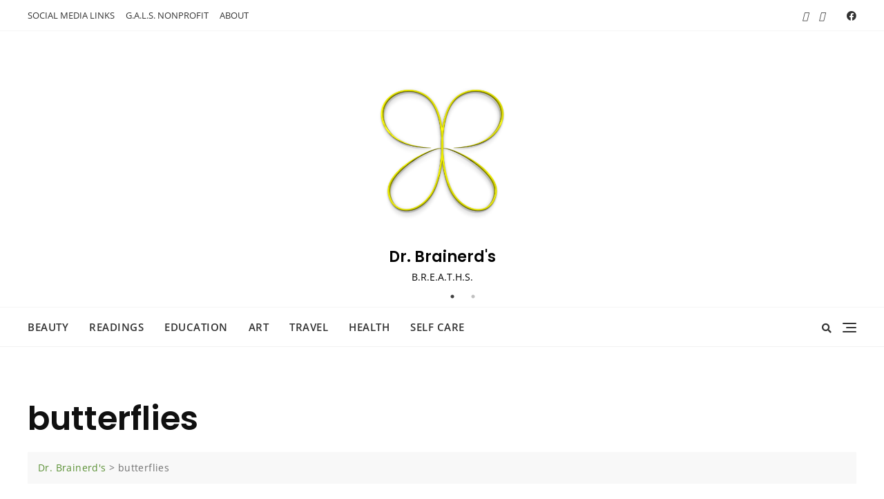

--- FILE ---
content_type: text/html; charset=utf-8
request_url: https://www.google.com/recaptcha/api2/aframe
body_size: 267
content:
<!DOCTYPE HTML><html><head><meta http-equiv="content-type" content="text/html; charset=UTF-8"></head><body><script nonce="9Sh9z91eGjEepWwdy01XMQ">/** Anti-fraud and anti-abuse applications only. See google.com/recaptcha */ try{var clients={'sodar':'https://pagead2.googlesyndication.com/pagead/sodar?'};window.addEventListener("message",function(a){try{if(a.source===window.parent){var b=JSON.parse(a.data);var c=clients[b['id']];if(c){var d=document.createElement('img');d.src=c+b['params']+'&rc='+(localStorage.getItem("rc::a")?sessionStorage.getItem("rc::b"):"");window.document.body.appendChild(d);sessionStorage.setItem("rc::e",parseInt(sessionStorage.getItem("rc::e")||0)+1);localStorage.setItem("rc::h",'1769181236272');}}}catch(b){}});window.parent.postMessage("_grecaptcha_ready", "*");}catch(b){}</script></body></html>

--- FILE ---
content_type: text/css
request_url: https://www.drjaimebrainerd.com/wp-content/themes/bosa/style.css?ver=c38173c2b9e265341e4a01edb1a9662c
body_size: 25083
content:
/*!
Theme Name: Bosa
Theme URI: https://bosathemes.com/bosa
Author: Bosa Themes
Author URI: https://bosathemes.com
Description: Bosa is multipurpose theme with beautifully crafted design. Bosa is beautiful, fast, lightweight, responsive, extremely customizable, multipurpose theme that you can use as a foundation to build versatile sites such as business, startups, business agencies, corporate, law firms, blog, portfolio, travel, education, fitness, university portal, church, restaurant, medical, shop, magazines, finance, accounting, consulting and preferably ideal for any type of sites. Bosa works perfectly with Gutenberg and the most popular page builder Elementor that can easily drag-and-drop your ideas from the interface. Bosa is built with SEO, speed, and usability in mind with the multiple Header & Footer layouts, predesigned starter sites includes awesome Home & Inner Pages that is incredibly customizable and powerful enough to take a stand among the crowd. Bosa is compatible with all major plugins like WooCommerce, Yoast, Contact form 7, Mailchimp for WordPress, bbPress, etc. Looking for a Multipurpose theme? Look no further! Browse the demo to see that it's the only theme you will ever need: https://demo.bosathemes.com/bosa/agency/
Version: 1.4.8
Requires PHP: 5.6
Tested up to: 6.3
License: GNU General Public License v3 or later
License URI: http://www.gnu.org/licenses/gpl-3.0.html
Text Domain: bosa
Tags: blog, portfolio, news, grid-Layout, one-column, two-columns, three-columns, flexible-header, left-sidebar, right-sidebar, custom-background, custom-colors, custom-logo, custom-menu, featured-images, footer-widgets, full-width-template, post-formats, rtl-language-support, theme-options, sticky-post, threaded-comments, translation-ready, block-styles, wide-blocks

Bosa WordPress Theme, Copyright 2023 Bosa Themes
Bosa is distributed under the terms of the GNU General Public License v3

Bosa is based on Underscores https://underscores.me/, (C) 2012-2017 Automattic, Inc.
Underscores is distributed under the terms of the GNU GPL v2 or later.

*/
/*--------------------------------------------------------------
>>> TABLE OF CONTENTS:
----------------------------------------------------------------
# Normalize
# Typography
# Forms
# Navigation
	## Menu
	## Pagination
# Alignments
# Clearings
# Site Layout
# Widgets
# Content
	## Posts and pages
	## Comments
# Infinite scroll
# Media
	## Captions
	## Galleries
*/
/*--------------------------------------------------------------
# Normalize
----------------------------------------------------------------*/
html {
  line-height: 1.15;
  -webkit-text-size-adjust: 100%;
}

body {
  margin: 0;
}

main {
  display: block;
}

figure {
  margin: 0;
}

h1 {
  font-size: 2em;
  margin: 0.67em 0;
}

hr {
  box-sizing: content-box;
  height: 0;
  overflow: visible;
}

pre {
  font-family: monospace, monospace;
  font-size: 1em;
}

a {
  background-color: transparent;
}

abbr[title] {
  border-bottom: none;
  text-decoration: underline;
  text-decoration: underline dotted;
}

code,
kbd,
samp {
  font-family: monospace, monospace;
  font-size: 1em;
}

small {
  font-size: 80%;
}

sub,
sup {
  font-size: 75%;
  line-height: 0;
  position: relative;
  vertical-align: baseline;
}

sub {
  bottom: -0.25em;
}

sup {
  top: -0.5em;
}

img {
  border-style: none;
}

button,
input,
optgroup,
select,
textarea {
  font-family: inherit;
  font-size: 100%;
  line-height: 1.15;
  margin: 0;
}

button,
input {
  overflow: visible;
}

button,
select {
  text-transform: none;
}

button,
[type=button],
[type=reset],
[type=submit] {
  -webkit-appearance: button;
}

button::-moz-focus-inner,
[type=button]::-moz-focus-inner,
[type=reset]::-moz-focus-inner,
[type=submit]::-moz-focus-inner {
  border-style: none;
  padding: 0;
}

button:-moz-focusring,
[type=button]:-moz-focusring,
[type=reset]:-moz-focusring,
[type=submit]:-moz-focusring {
  outline: 1px dotted ButtonText;
}

fieldset {
  padding: 0.35em 0.75em 0.625em;
}

legend {
  box-sizing: border-box;
  color: inherit;
  display: table;
  max-width: 100%;
  padding: 0;
  white-space: normal;
}

progress {
  vertical-align: baseline;
}

textarea {
  overflow: auto;
}

[type=checkbox],
[type=radio] {
  box-sizing: border-box;
  padding: 0;
}

[type=number]::-webkit-inner-spin-button,
[type=number]::-webkit-outer-spin-button {
  height: auto;
}

[type=search] {
  -webkit-appearance: textfield;
  outline-offset: -2px;
}

[type=search]::-webkit-search-decoration {
  -webkit-appearance: none;
}

::-webkit-file-upload-button {
  -webkit-appearance: button;
  font: inherit;
}

details {
  display: block;
}

summary {
  display: list-item;
}

template {
  display: none;
}

[hidden] {
  display: none;
}

/*--------------------------------------------------------------
# Typography
----------------------------------------------------------------*/
body {
  overflow-x: hidden;
}

body {
  font-size: 15px;
  color: #333333;
  background-color: #ffffff;
  font-family: "Open Sans", sans-serif;
  font-weight: normal;
  font-style: normal;
  line-height: 1.6;
  -webkit-font-smoothing: antialiased;
  word-wrap: break-word;
}
@media screen and (max-width: 575px) {
  body {
    font-size: 14px;
  }
}

p {
  line-height: 1.8;
  margin: 0 0 20px;
}

dfn, cite, em, i {
  font-style: italic;
}

blockquote, pre {
  background-color: #fafafa;
  border-width: 0 0 0 3px;
  border-color: #d9d9d9;
  border-style: solid;
  -webkit-box-shadow: none;
  -moz-box-shadow: none;
  -ms-box-shadow: none;
  -o-box-shadow: none;
  box-shadow: none;
  color: #1a1a1a;
  margin: 0 0 15px 0;
  padding: 25px 22px;
  font-size: 18px;
}
blockquote p, pre p {
  margin-bottom: 0;
}

blockquote {
  background-color: #EFEFEF;
  border: none;
  color: #030303;
  padding: 30px;
  margin: 30px 0 0 30px;
  position: relative;
  padding: 30px 30px 30px 50px;
}
blockquote:before {
  background-color: #ffffff;
  color: #EB5A3E;
  content: "\f10d";
  font-family: "Font Awesome 5 Free";
  font-weight: 900;
  font-size: 20px;
  -webkit-border-radius: 100%;
  -moz-border-radius: 100%;
  -ms-border-radius: 100%;
  border-radius: 100%;
  line-height: 60px;
  font-style: normal;
  position: absolute;
  left: -30px;
  -webkit-transform: translate(0, -50%);
  -moz-transform: translate(0, -50%);
  -ms-transform: translate(0, -50%);
  -o-transform: translate(0, -50%);
  transform: translate(0, -50%);
  top: 50%;
  height: 60px;
  width: 60px;
  text-align: center;
  z-index: 1;
}
blockquote p {
  font-size: 18px;
  line-height: 1.4;
}
blockquote cite {
  color: #8d8d8d;
  display: block;
  font-style: normal;
  font-size: 13px;
}

abbr, acronym {
  border-bottom: 1px dotted #4d4d4d;
  cursor: help;
}

mark, ins {
  text-decoration: none;
  padding-left: 5px;
  padding-right: 5px;
}

big {
  font-size: 125%;
}

b, strong {
  font-weight: 700;
}

caption {
  color: inherit;
}

img {
  height: auto;
  max-width: 100%;
  vertical-align: top;
}

/*--------------------------------------------------------------
# Heading
--------------------------------------------------------------*/
h1, h2, h3, h4, h5, h6 {
  color: #030303;
  font-family: "Poppins", sans-serif;
}

h1, h2, h3, h4, h5, h6 {
  font-weight: normal;
  margin: 0 0 15px;
  line-height: 1.4;
}
h1 a, h2 a, h3 a, h4 a, h5 a, h6 a {
  color: inherit;
}

h1 {
  font-size: 32px;
  font-weight: 600;
}

h2 {
  font-size: 24px;
  font-weight: 500;
}

h3 {
  font-size: 21px;
  font-weight: 500;
}

h4 {
  font-size: 20px;
}

h5 {
  font-size: 15px;
}

h6 {
  font-size: 14px;
}

@media screen and (max-width: 767px) {
  h1 {
    font-size: 24px;
  }

  h2 {
    font-size: 22px;
  }

  h3 {
    font-size: 18px;
  }

  h4 {
    font-size: 14px;
  }

  h5 {
    font-size: 14px;
  }

  h6 {
    font-size: 14px;
  }
}
/*--------------------------------------------------------------
# Lists
--------------------------------------------------------------*/
ul,
ol {
  margin: 0 0 1.5em 0.875em;
}

ul {
  list-style: disc;
}

ol {
  list-style: decimal;
}

li > ul,
li > ol {
  margin-bottom: 0;
  margin-left: 1.5em;
}

dt {
  font-weight: bold;
}

dd {
  margin: 0 1.5em 1.5em;
}

/*--------------------------------------------------------------
# Lists
--------------------------------------------------------------*/
a {
  color: #a6a6a6;
  text-decoration: none;
  -webkit-transition: color 0.3s;
  -moz-transition: color 0.3s;
  -ms-transition: color 0.3s;
  -o-transition: color 0.3s;
  transition: color 0.3s;
}

a:focus {
  outline: thin dotted #086abd;
}

a:hover,
a:active {
  text-decoration: none;
  outline: 0;
}

.entry-content p a,
.comment-content p a,
.entry-content li a,
.comment-content li a,
.widget p a {
  text-decoration: underline;
}

/*--------------------------------------------------------------
# Others
--------------------------------------------------------------*/
.overlay {
  background-color: rgba(0, 0, 0, 0.4);
  position: absolute;
  top: 0;
  left: 0;
  width: 100%;
  height: 100%;
}

.container {
  max-width: 1170px;
  margin-left: auto;
  margin-right: auto;
  padding-right: 15px;
  padding-left: 15px;
}

/*--------------------------------------------------------------
# common section title
--------------------------------------------------------------*/
.section-title-wrap {
  margin-bottom: 40px;
}
.section-title-wrap .section-title ~ p {
  margin-top: 20px;
}
.section-title-wrap p {
  font-size: 16px;
  margin-bottom: 0;
}
@media screen and (max-width: 575px) {
  .section-title-wrap {
    margin-bottom: 30px;
  }
  .section-title-wrap p {
    font-size: 14px;
  }
}

.section-title {
  display: inline-block;
  font-size: 24px;
  line-height: 1.2;
  margin-bottom: 0;
  padding-bottom: 10px;
  position: relative;
}
.section-title:before {
  background-color: #EB5A3E;
  content: "";
  height: 2px;
  width: 60px;
  position: absolute;
  top: 100%;
  left: 0;
}
.section-title-wrap.text-right .section-title:before {
  left: auto;
  right: 0;
}
.section-title-wrap.text-center .section-title:before {
  left: 0;
  right: 0;
  margin: auto;
}
@media screen and (max-width: 575px) {
  .section-title {
    font-size: 24px;
  }
}

/*--------------------------------------------------------------
# Tables
----------------------------------------------------------------*/
table {
  border-collapse: collapse;
  border: 1px solid #ebebeb;
  border-spacing: 0;
  width: 100%;
}
table tr {
  border-bottom: 1px solid #ebebeb;
}
table th {
  font-weight: 700;
}
table th, table td {
  border-bottom: 1px solid #ebebeb;
  padding: 8px;
  font-size: 14px;
  text-align: center;
}
table caption {
  text-align: left;
}

/*--------------------------------------------------------------
# Buttons
----------------------------------------------------------------*/
.button-outline, .button-primary {
  font-size: 15px;
  font-weight: 500;
  line-height: 1;
  padding: 12px 30px;
  letter-spacing: 0.5px;
}
@media screen and (max-width: 575px) {
  .button-outline, .button-primary {
    font-size: 14px;
    font-weight: 400;
    padding: 8px 15px;
  }
}

button:focus {
  outline: thin dotted #086abd;
}

button:hover,
button:active {
  outline: 0;
}

input[type=button],
input[type=reset],
input[type=submit] {
  border: none;
  background-color: #333333;
  color: #ffffff;
  cursor: pointer;
  padding: 12px 30px;
  -webkit-transition: background-color 0.3s;
  -moz-transition: background-color 0.3s;
  -ms-transition: background-color 0.3s;
  -o-transition: background-color 0.3s;
  transition: background-color 0.3s;
}

.button-primary {
  background-color: #EB5A3E;
  color: #ffffff;
  display: inline-block;
  -webkit-transition: background-color 0.3s;
  -moz-transition: background-color 0.3s;
  -ms-transition: background-color 0.3s;
  -o-transition: background-color 0.3s;
  transition: background-color 0.3s;
}

.button-outline {
  border: 1px solid #666666;
  color: #1a1a1a;
  display: inline-block;
  padding: 11px 30px;
  -webkit-transition: background-color 0.3s, border-color 0.4s, color 0.4s;
  -moz-transition: background-color 0.3s, border-color 0.4s, color 0.4s;
  -ms-transition: background-color 0.3s, border-color 0.4s, color 0.4s;
  -o-transition: background-color 0.3s, border-color 0.4s, color 0.4s;
  transition: background-color 0.3s, border-color 0.4s, color 0.4s;
}
@media screen and (max-width: 575px) {
  .button-outline {
    padding: 7px 15px;
  }
}

.button-text {
  color: #1a1a1a;
  font-size: 14px;
  font-weight: 600;
}
@media screen and (max-width: 575px) {
  .button-text {
    font-size: 13px;
  }
}

/*--------------------------------------------------------------
# Forms
----------------------------------------------------------------*/
form {
  position: relative;
  font-size: 15px;
}

input:-webkit-autofill,
textarea:-webkit-autofill,
select:-webkit-autofill {
  -webkit-box-shadow: 0 0 0px 1000px white inset;
  background-color: transparent !important;
}

input[type=text],
input[type=email],
input[type=url],
input[type=password],
input[type=search],
input[type=number],
input[type=tel],
input[type=range],
input[type=date],
input[type=month],
input[type=week],
input[type=time],
input[type=datetime],
input[type=datetime-local],
input[type=color],
select {
  background-color: #ffffff;
  border: 1px solid #d9d9d9;
  -webkit-border-radius: 0px;
  -moz-border-radius: 0px;
  -ms-border-radius: 0px;
  border-radius: 0px;
  height: 42px;
  resize: none;
  padding: 0 10px;
}
input[type=text]:focus,
input[type=email]:focus,
input[type=url]:focus,
input[type=password]:focus,
input[type=search]:focus,
input[type=number]:focus,
input[type=tel]:focus,
input[type=range]:focus,
input[type=date]:focus,
input[type=month]:focus,
input[type=week]:focus,
input[type=time]:focus,
input[type=datetime]:focus,
input[type=datetime-local]:focus,
input[type=color]:focus,
select:focus {
  border-color: #1a1a1a;
  outline: 0;
}

textarea {
  background-color: #ffffff;
  border: 1px solid #d9d9d9;
  -webkit-border-radius: 0px;
  -moz-border-radius: 0px;
  -ms-border-radius: 0px;
  border-radius: 0px;
  resize: none;
  min-height: 200px;
  overflow: auto;
  padding: 10px;
  width: 100%;
}
textarea:focus {
  border-color: #1a1a1a;
  outline: 0;
}

legend {
  border: 0;
  padding: 0;
}

select {
  border: 1px solid #d9d9d9;
}
select:focus {
  outline: none;
}

form label {
  font-weight: bold;
}

.search-form,
.wp-block-search .wp-block-search__inside-wrapper {
  position: relative;
}
.search-form input,
.wp-block-search .wp-block-search__inside-wrapper input {
  border-color: #d9d9d9;
  width: 100%;
  padding: 0 40px 0 10px;
}
.search-form .search-submit,
.wp-block-search .wp-block-search__inside-wrapper .search-submit {
  display: none;
}
.search-form label,
.wp-block-search .wp-block-search__inside-wrapper label {
  display: block;
  margin: 0;
}
.search-form .search-button,
.search-form .wp-block-search__button,
.wp-block-search .wp-block-search__inside-wrapper .search-button,
.wp-block-search .wp-block-search__inside-wrapper .wp-block-search__button {
  background-color: #323232;
  color: #ffffff;
  border: none;
  -webkit-border-radius: 0px;
  -moz-border-radius: 0px;
  -ms-border-radius: 0px;
  border-radius: 0px;
  cursor: pointer;
  padding: 10px 15px;
  position: absolute;
  right: 0;
  top: 0;
  height: 100%;
  -webkit-transition: background-color 0.4s;
  -moz-transition: background-color 0.4s;
  -ms-transition: background-color 0.4s;
  -o-transition: background-color 0.4s;
  transition: background-color 0.4s;
}

.wpcf7 label {
  display: block;
  width: 100%;
  font-weight: 400;
}
.wpcf7 input[type=text],
.wpcf7 input[type=email],
.wpcf7 input[type=url],
.wpcf7 input[type=password],
.wpcf7 input[type=search],
.wpcf7 input[type=number],
.wpcf7 input[type=tel],
.wpcf7 input[type=range],
.wpcf7 input[type=date],
.wpcf7 input[type=month],
.wpcf7 input[type=week],
.wpcf7 input[type=time],
.wpcf7 input[type=datetime],
.wpcf7 input[type=datetime-local],
.wpcf7 input[type=color],
.wpcf7 textarea,
.wpcf7 select {
  width: 100%;
  margin-top: 5px;
}
.wpcf7 ~ .addtoany_content {
  display: none;
}

.wrap-detail-page .wpcf7 {
  margin-top: 50px;
}

/*--------------------------------------------------------------
# Navigation
----------------------------------------------------------------*/
.main-navigation .menu-toggle {
  display: none;
}
.main-navigation ul.menu {
  font-size: 0;
  list-style: none;
  margin: 0;
  padding: 0;
}
.site-header-three .main-navigation ul.menu {
  text-align: center;
}
.main-navigation ul.menu > li {
  display: inline-block;
}
.main-navigation ul.menu > li.menu-item-has-children > a:after, .main-navigation ul.menu > li.page_item_has_children > a:after {
  content: "\f0d7";
}
.main-navigation ul.menu > li > a {
  color: #333333;
  font-size: 15px;
  font-weight: 600;
  display: -webkit-box;
  display: -moz-box;
  display: -ms-flexbox;
  display: -webkit-flex;
  display: flex;
  -webkit-align-items: center;
  -moz-align-items: center;
  -ms-align-items: center;
  -ms-flex-align: center;
  align-items: center;
  text-transform: uppercase;
  padding: 17px 15px;
  letter-spacing: 0.5px;
  line-height: 1.5;
}
@media screen and (max-width: 1199px) {
  .main-navigation ul.menu > li > a {
    font-size: 14px;
    padding: 15px;
  }
}
.main-navigation ul.menu > li:first-child > a {
  padding-left: 0;
}
.main-navigation ul.menu > li:hover > ul, .main-navigation ul.menu > li:focus > ul, .main-navigation ul.menu > li:active > ul, .main-navigation ul.menu > li:focus-within > ul, .main-navigation ul.menu > li.focus > ul {
  display: block;
}
.main-navigation ul.menu > li:hover > a, .main-navigation ul.menu > li:focus > a, .main-navigation ul.menu > li:active > a, .main-navigation ul.menu > li:focus-within > a, .main-navigation ul.menu > li.focus > a {
  color: #086abd;
}
.main-navigation ul.menu > li:hover > a:after, .main-navigation ul.menu > li:focus > a:after, .main-navigation ul.menu > li:active > a:after, .main-navigation ul.menu > li:focus-within > a:after, .main-navigation ul.menu > li.focus > a:after {
  -webkit-transform: rotate(180deg);
  -moz-transform: rotate(180deg);
  -ms-transform: rotate(180deg);
  -o-transform: rotate(180deg);
  transform: rotate(180deg);
}
.main-navigation ul.menu ul {
  display: none;
  background-color: #ffffff;
  border: 1px solid rgba(0, 0, 0, 0.05);
  left: 0;
  margin: 0;
  padding: 0;
  position: absolute;
  top: 100%;
  width: 220px;
  z-index: 99;
  text-align: left;
  -webkit-animation: slide-up 0.3s ease-out;
  -moz-animation: slide-up 0.3s ease-out;
  -ms-animation: slide-up 0.3s ease-out;
  -o-animation: slide-up 0.3s ease-out;
  animation: slide-up 0.3s ease-out;
}
.main-navigation ul.menu ul li {
  border-bottom: 1px solid rgba(0, 0, 0, 0.05);
  position: relative;
  display: block;
}
.main-navigation ul.menu ul li:last-child {
  border-bottom: none;
}
.main-navigation ul.menu ul li a {
  color: #333;
  display: block;
  padding: 10px 20px;
  font-size: 14px;
  font-weight: 600;
  letter-spacing: 0.5px;
  -webkit-transition: all 0.4s;
  -moz-transition: all 0.4s;
  -ms-transition: all 0.4s;
  -o-transition: all 0.4s;
  transition: all 0.4s;
  text-transform: capitalize;
}
.main-navigation ul.menu ul li a:hover, .main-navigation ul.menu ul li a:focus, .main-navigation ul.menu ul li a:active {
  color: #086abd;
}
.main-navigation ul.menu ul li > ul {
  left: 100%;
  top: 40px;
}
.main-navigation ul.menu ul li.menu-item-has-children > a:after, .main-navigation ul.menu ul li.page_item_has_children > a:after {
  content: "\f0da";
}
.main-navigation ul.menu ul li:hover > ul, .main-navigation ul.menu ul li:focus > ul, .main-navigation ul.menu ul li:active > ul, .main-navigation ul.menu ul li:focus-within > ul, .main-navigation ul.menu ul li.focus > ul {
  display: block;
  top: -1px;
}
.main-navigation ul.menu ul li:hover a:after, .main-navigation ul.menu ul li:focus a:after, .main-navigation ul.menu ul li:active a:after, .main-navigation ul.menu ul li:focus-within a:after, .main-navigation ul.menu ul li.focus a:after {
  -webkit-transform: rotate(180deg);
  -moz-transform: rotate(180deg);
  -ms-transform: rotate(180deg);
  -o-transform: rotate(180deg);
  transform: rotate(180deg);
}
.main-navigation ul.menu li {
  position: relative;
}
.main-navigation ul.menu li.menu-item-has-children > a, .main-navigation ul.menu li.page_item_has_children > a {
  position: relative;
}
.main-navigation ul.menu li.menu-item-has-children > a:after, .main-navigation ul.menu li.page_item_has_children > a:after {
  display: inline-block;
  float: right;
  font-size: 14px;
  font-family: "Font Awesome 5 Free";
  font-weight: 900;
  font-weight: 900;
  margin-left: 8PX;
  -webkit-transition: transform 0.4s;
  -moz-transition: transform 0.4s;
  -ms-transition: transform 0.4s;
  -o-transition: transform 0.4s;
  transition: transform 0.4s;
}

@media screen and (min-width: 992px) {
  .header-navigation .menu-toggle {
    display: none;
  }
  .header-navigation > div {
    display: -webkit-box;
    display: -moz-box;
    display: -ms-flexbox;
    display: -webkit-flex;
    display: flex;
    -webkit-flex-wrap: wrap;
    -moz-flex-wrap: wrap;
    -ms-flex-wrap: wrap;
    flex-wrap: wrap;
    -webkit-align-items: center;
    -moz-align-items: center;
    -ms-align-items: center;
    -ms-flex-align: center;
    align-items: center;
    width: 100%;
    height: 100%;
  }
  .header-navigation ul.menu {
    font-size: 0;
    list-style: none;
    margin: 0;
    padding: 0;
  }
  .header-navigation ul.menu > li {
    display: inline-block;
  }
  .header-navigation ul.menu > li.menu-item-has-children > a:after, .header-navigation ul.menu > li.page_item_has_children > a:after {
    content: "\f0d7";
  }
  .header-navigation ul.menu > li > a {
    color: #333333;
    font-size: 13px;
    display: block;
    padding: 0;
    padding: 0 8px;
    -webkit-transition: all 0.3s;
    -moz-transition: all 0.3s;
    -ms-transition: all 0.3s;
    -o-transition: all 0.3s;
    transition: all 0.3s;
  }
  .header-navigation ul.menu > li:first-child > a {
    padding-left: 0;
  }
  .header-navigation ul.menu > li:last-child > a {
    padding-right: 0;
  }
  .header-navigation ul.menu > li:hover > ul, .header-navigation ul.menu > li:focus > ul, .header-navigation ul.menu > li:active > ul, .header-navigation ul.menu > li:focus-within > ul, .header-navigation ul.menu > li.focus > ul {
    display: block;
  }
  .header-navigation ul.menu > li:hover > a:after, .header-navigation ul.menu > li:focus > a:after, .header-navigation ul.menu > li:active > a:after, .header-navigation ul.menu > li:focus-within > a:after, .header-navigation ul.menu > li.focus > a:after {
    -webkit-transform: rotate(180deg);
    -moz-transform: rotate(180deg);
    -ms-transform: rotate(180deg);
    -o-transform: rotate(180deg);
    transform: rotate(180deg);
  }
  .header-navigation ul.menu ul {
    background-color: #ffffff;
    border: 1px solid rgba(0, 0, 0, 0.05);
    display: none;
    left: 0;
    margin: 0;
    padding: 0;
    position: absolute;
    top: 100%;
    width: 220px;
    z-index: 99;
    text-align: left;
    -webkit-animation: slide-up 0.3s ease-out;
    -moz-animation: slide-up 0.3s ease-out;
    -ms-animation: slide-up 0.3s ease-out;
    -o-animation: slide-up 0.3s ease-out;
    animation: slide-up 0.3s ease-out;
  }
  .header-navigation ul.menu ul li {
    border-bottom: 1px solid rgba(0, 0, 0, 0.05);
    position: relative;
    display: block;
  }
  .header-navigation ul.menu ul li:last-child {
    border-bottom: none;
  }
  .header-navigation ul.menu ul li a {
    color: #333;
    display: block;
    padding: 10px 15px;
    font-size: 13px;
    font-weight: 600;
    letter-spacing: 0.5px;
    -webkit-transition: all 0.4s;
    -moz-transition: all 0.4s;
    -ms-transition: all 0.4s;
    -o-transition: all 0.4s;
    transition: all 0.4s;
  }
  .header-navigation ul.menu ul li > ul {
    left: 100%;
    top: 40px;
  }
  .header-navigation ul.menu ul li.menu-item-has-children > a:after, .header-navigation ul.menu ul li.page_item_has_children > a:after {
    content: "\f0da";
  }
  .header-navigation ul.menu ul li:hover > ul, .header-navigation ul.menu ul li:focus > ul, .header-navigation ul.menu ul li:active > ul, .header-navigation ul.menu ul li:focus-within > ul, .header-navigation ul.menu ul li.focus > ul {
    display: block;
    top: -1px;
  }
  .header-navigation ul.menu ul li:hover a:after, .header-navigation ul.menu ul li:focus a:after, .header-navigation ul.menu ul li:active a:after, .header-navigation ul.menu ul li:focus-within a:after, .header-navigation ul.menu ul li.focus a:after {
    -webkit-transform: rotate(180deg);
    -moz-transform: rotate(180deg);
    -ms-transform: rotate(180deg);
    -o-transform: rotate(180deg);
    transform: rotate(180deg);
  }
  .header-navigation ul.menu li {
    position: relative;
  }
  .header-navigation ul.menu li.menu-item-has-children > a, .header-navigation ul.menu li.page_item_has_children > a {
    position: relative;
  }
  .header-navigation ul.menu li.menu-item-has-children > a:after, .header-navigation ul.menu li.page_item_has_children > a:after {
    display: inline-block;
    float: right;
    font-size: 14px;
    font-family: "Font Awesome 5 Free";
    font-weight: 900;
    font-weight: 900;
    margin-left: 8PX;
    -webkit-transition: transform 0.4s;
    -moz-transition: transform 0.4s;
    -ms-transition: transform 0.4s;
    -o-transition: transform 0.4s;
    transition: transform 0.4s;
  }
}
.main-navigation .menu-description,
.slicknav_menu .menu-description {
  font-family: Poppins;
  font-size: 11px;
  font-weight: normal;
  line-height: 1.3;
  background-color: #313131;
  padding: 4px 6px;
  -webkit-border-radius: 4px;
  -moz-border-radius: 4px;
  -ms-border-radius: 4px;
  border-radius: 4px;
  color: #ffffff;
  margin-left: 5px;
  text-transform: capitalize;
  display: inline-block;
  vertical-align: middle;
}

@-webkit-keyframes slide-up {
  from {
    -webkit-transform: translateY(10px);
    -moz-transform: translateY(10px);
    -ms-transform: translateY(10px);
    -o-transform: translateY(10px);
    transform: translateY(10px);
  }
  to {
    -webkit-transform: translateY(0);
    -moz-transform: translateY(0);
    -ms-transform: translateY(0);
    -o-transform: translateY(0);
    transform: translateY(0);
  }
}
@-moz-keyframes slide-up {
  from {
    -webkit-transform: translateY(10px);
    -moz-transform: translateY(10px);
    -ms-transform: translateY(10px);
    -o-transform: translateY(10px);
    transform: translateY(10px);
  }
  to {
    -webkit-transform: translateY(0);
    -moz-transform: translateY(0);
    -ms-transform: translateY(0);
    -o-transform: translateY(0);
    transform: translateY(0);
  }
}
@-o-keyframes slide-up {
  from {
    -webkit-transform: translateY(10px);
    -moz-transform: translateY(10px);
    -ms-transform: translateY(10px);
    -o-transform: translateY(10px);
    transform: translateY(10px);
  }
  to {
    -webkit-transform: translateY(0);
    -moz-transform: translateY(0);
    -ms-transform: translateY(0);
    -o-transform: translateY(0);
    transform: translateY(0);
  }
}
@keyframes slide-up {
  from {
    -webkit-transform: translateY(10px);
    -moz-transform: translateY(10px);
    -ms-transform: translateY(10px);
    -o-transform: translateY(10px);
    transform: translateY(10px);
  }
  to {
    -webkit-transform: translateY(0);
    -moz-transform: translateY(0);
    -ms-transform: translateY(0);
    -o-transform: translateY(0);
    transform: translateY(0);
  }
}
/*--------------------------------------------------------------
# Pagination
----------------------------------------------------------------*/
.pagination {
  -webkit-justify-content: center;
  -moz-justify-content: center;
  -ms-justify-content: center;
  justify-content: center;
  -ms-flex-pack: center;
  margin-top: 40px;
  margin-bottom: 50px;
}
.home .pagination {
  margin-bottom: 0;
}
@media screen and (max-width: 575px) {
  .pagination {
    margin-top: 30px;
    margin-bottom: 40px;
  }
}

.nav-links:before, .nav-links:after {
  content: "";
  display: block;
  clear: both;
}

.page-numbers,
.nav-links {
  margin: 0;
  padding: 0;
}
.page-numbers li,
.nav-links li {
  list-style: none;
  display: inline-block;
}
.page-numbers .page-numbers,
.nav-links .page-numbers {
  color: #4D4D4D;
  display: inline-block;
  font-size: 16px;
  width: 40px;
  height: 40px;
  text-align: center;
  line-height: 37.5px;
  border: 1px solid #e6e6e6;
  -webkit-border-radius: 100%;
  -moz-border-radius: 100%;
  -ms-border-radius: 100%;
  border-radius: 100%;
  margin: 0 3px;
  text-decoration: none;
  -webkit-transition: background-color 0.3s, color 0.3s, border-color 0.3s;
  -moz-transition: background-color 0.3s, color 0.3s, border-color 0.3s;
  -ms-transition: background-color 0.3s, color 0.3s, border-color 0.3s;
  -o-transition: background-color 0.3s, color 0.3s, border-color 0.3s;
  transition: background-color 0.3s, color 0.3s, border-color 0.3s;
}
.page-numbers .page-numbers.current,
.nav-links .page-numbers.current {
  background-color: #4d4d4d;
  border: 1px solid #4d4d4d;
  color: #ffffff;
}
@media screen and (max-width: 575px) {
  .page-numbers .page-numbers,
.nav-links .page-numbers {
    font-size: 13px;
    width: 30px;
    height: 30px;
    line-height: 28px;
    margin: 0 5px;
  }
}
.page-numbers .page-numbers:hover, .page-numbers .page-numbers:focus, .page-numbers .page-numbers:active,
.nav-links .page-numbers:hover,
.nav-links .page-numbers:focus,
.nav-links .page-numbers:active {
  background-color: #086abd;
  border-color: #086abd;
  color: #ffffff;
  text-decoration: none;
}
.page-numbers .page-numbers:hover.current, .page-numbers .page-numbers:focus.current, .page-numbers .page-numbers:active.current,
.nav-links .page-numbers:hover.current,
.nav-links .page-numbers:focus.current,
.nav-links .page-numbers:active.current {
  background-color: #4d4d4d;
  border-color: #4d4d4d;
}
.page-numbers .page-numbers.dots,
.nav-links .page-numbers.dots {
  font-size: 22px;
  border: none;
  letter-spacing: 4px;
  margin: 0;
}
.page-numbers .page-numbers.dots:hover, .page-numbers .page-numbers.dots:focus, .page-numbers .page-numbers.dots:active,
.nav-links .page-numbers.dots:hover,
.nav-links .page-numbers.dots:focus,
.nav-links .page-numbers.dots:active {
  color: inherit;
  background-color: inherit;
  border: 1px solid inherit;
}
.page-numbers .page-numbers.next, .page-numbers .page-numbers.prev,
.nav-links .page-numbers.next,
.nav-links .page-numbers.prev {
  width: 60px;
  -webkit-border-radius: 50px;
  -moz-border-radius: 50px;
  -ms-border-radius: 50px;
  border-radius: 50px;
}
.page-numbers .page-numbers.next span, .page-numbers .page-numbers.prev span,
.nav-links .page-numbers.next span,
.nav-links .page-numbers.prev span {
  font-size: 0;
}
.page-numbers .page-numbers.next span:before, .page-numbers .page-numbers.prev span:before,
.nav-links .page-numbers.next span:before,
.nav-links .page-numbers.prev span:before {
  font-family: "Font Awesome 5 Free";
  font-weight: 900;
  font-size: 16px;
}
@media screen and (max-width: 575px) {
  .page-numbers .page-numbers.next, .page-numbers .page-numbers.prev,
.nav-links .page-numbers.next,
.nav-links .page-numbers.prev {
    width: 45px;
  }
  .page-numbers .page-numbers.next span:before, .page-numbers .page-numbers.prev span:before,
.nav-links .page-numbers.next span:before,
.nav-links .page-numbers.prev span:before {
    font-size: 13px;
  }
}
.page-numbers .page-numbers.next span:before,
.nav-links .page-numbers.next span:before {
  content: "\f054";
}
.page-numbers .page-numbers.prev span:before,
.nav-links .page-numbers.prev span:before {
  content: "\f053";
}

.post-navigation {
  border-top: 1px solid #e6e6e6;
  border-bottom: 1px solid #e6e6e6;
  padding-top: 40px;
  padding-bottom: 40px;
}

.comment-navigation {
  padding-top: 40px;
  padding-bottom: 40px;
  border-bottom: 1px solid #e6e6e6;
}

.comment-navigation .nav-links:before, .comment-navigation .nav-links:after,
.posts-navigation .nav-links:before,
.posts-navigation .nav-links:after,
.post-navigation .nav-links:before,
.post-navigation .nav-links:after {
  content: "";
  display: block;
  clear: both;
}
.comment-navigation .nav-previous,
.comment-navigation .nav-next,
.posts-navigation .nav-previous,
.posts-navigation .nav-next,
.post-navigation .nav-previous,
.post-navigation .nav-next {
  width: 50%;
  color: #030303;
}
.comment-navigation .nav-previous a,
.comment-navigation .nav-next a,
.posts-navigation .nav-previous a,
.posts-navigation .nav-next a,
.post-navigation .nav-previous a,
.post-navigation .nav-next a {
  display: inline-block;
  position: relative;
  font-size: 16px;
  font-weight: 600;
  color: #030303;
}
.comment-navigation .nav-previous a:before,
.comment-navigation .nav-next a:before,
.posts-navigation .nav-previous a:before,
.posts-navigation .nav-next a:before,
.post-navigation .nav-previous a:before,
.post-navigation .nav-next a:before {
  font-family: "Font Awesome 5 Free";
  font-weight: 900;
  display: block;
  font-size: 16px;
  vertical-align: middle;
  position: absolute;
  top: 50%;
  -webkit-transform: translate(0, -50%);
  -moz-transform: translate(0, -50%);
  -ms-transform: translate(0, -50%);
  -o-transform: translate(0, -50%);
  transform: translate(0, -50%);
}
.comment-navigation .nav-previous,
.posts-navigation .nav-previous,
.post-navigation .nav-previous {
  float: left;
}
@media screen and (max-width: 767px) {
  .comment-navigation .nav-previous,
.posts-navigation .nav-previous,
.post-navigation .nav-previous {
    width: 100%;
  }
}
.comment-navigation .nav-previous a,
.posts-navigation .nav-previous a,
.post-navigation .nav-previous a {
  padding-left: 20px;
}
.comment-navigation .nav-previous a:before,
.posts-navigation .nav-previous a:before,
.post-navigation .nav-previous a:before {
  left: 0;
  content: "\f053";
  -webkit-transition: left 0.5s;
  -moz-transition: left 0.5s;
  -ms-transition: left 0.5s;
  -o-transition: left 0.5s;
  transition: left 0.5s;
}
.comment-navigation .nav-previous a:hover:before,
.posts-navigation .nav-previous a:hover:before,
.post-navigation .nav-previous a:hover:before {
  left: -5px;
}
@media screen and (max-width: 767px) {
  .comment-navigation .nav-previous ~ .nav-next,
.posts-navigation .nav-previous ~ .nav-next,
.post-navigation .nav-previous ~ .nav-next {
    border-top: 1px solid #ececec;
    margin-top: 15px;
    padding-top: 15px;
  }
}
.comment-navigation .nav-next,
.posts-navigation .nav-next,
.post-navigation .nav-next {
  float: right;
  text-align: right;
}
@media screen and (max-width: 767px) {
  .comment-navigation .nav-next,
.posts-navigation .nav-next,
.post-navigation .nav-next {
    float: left;
    width: 100%;
  }
}
.comment-navigation .nav-next a,
.posts-navigation .nav-next a,
.post-navigation .nav-next a {
  padding-right: 20px;
}
.comment-navigation .nav-next a:before,
.posts-navigation .nav-next a:before,
.post-navigation .nav-next a:before {
  content: "\f054";
  right: 0;
  -webkit-transition: right 0.5s;
  -moz-transition: right 0.5s;
  -ms-transition: right 0.5s;
  -o-transition: right 0.5s;
  transition: right 0.5s;
}
.comment-navigation .nav-next a:hover:before,
.posts-navigation .nav-next a:hover:before,
.post-navigation .nav-next a:hover:before {
  right: -5px;
}

/*--------------------------------------------------------------
# WordPress Default Alignments 
----------------------------------------------------------------*/
/* Text meant only for screen readers. */
.screen-reader-text {
  border: 0;
  clip: rect(1px, 1px, 1px, 1px);
  clip-path: inset(50%);
  height: 1px;
  margin: -1px;
  overflow: hidden;
  padding: 0;
  position: absolute !important;
  width: 1px;
  word-wrap: normal !important;
  /* Many screen reader and browser combinations announce broken words as they would appear visually. */
}
.screen-reader-text:focus {
  background-color: #f1f1f1;
  border-radius: 3px;
  box-shadow: 0 0 2px 2px rgba(0, 0, 0, 0.6);
  clip: auto !important;
  clip-path: none;
  color: #21759b;
  display: block;
  font-size: 14px;
  font-size: 0.875rem;
  font-weight: bold;
  height: auto;
  right: 5px;
  line-height: normal;
  padding: 15px 23px 14px;
  text-decoration: none;
  top: 5px;
  width: auto;
  z-index: 100000;
  /* Above WP toolbar. */
}

/* Do not show the outline on the skip link target. */
#content[tabindex="-1"]:focus {
  outline: 0;
}

.wp-block-quote:not(.is-large):not(.is-style-large) {
  border: none;
}

.wp-block-quote {
  padding: 30px 30px 30px 50px;
  margin: 30px 0 30px 30px;
}

figcaption {
  background-color: #383838;
  color: #ffffff;
  font-size: 14px;
  padding: 5px 10px;
}

/* wp default css */
.wp-caption {
  max-width: 100%;
  margin-bottom: 1.5em;
  text-align: center;
  padding-top: 5px;
}

.wp-caption img {
  border: 0 none;
  padding: 0;
  margin: 0;
}

.wp-caption p.wp-caption-text {
  line-height: 1.5;
  font-size: 10px;
  margin: 0;
}

.wp-smiley {
  margin: 0 !important;
  max-height: 1em;
}

blockquote.left {
  margin-right: 20px;
  text-align: right;
  margin-left: 0;
  width: 33%;
  float: left;
}

blockquote.right {
  margin-left: 20px;
  text-align: left;
  margin-right: 0;
  width: 33%;
  float: right;
}

/* alignment css. */
.alignleft, img.alignleft {
  margin-right: 1.5em;
  display: inline;
  float: left;
}

.alignright, img.alignright {
  margin-left: 1.5em;
  display: inline;
  float: right;
}

.aligncenter, img.aligncenter {
  margin-right: auto;
  margin-left: auto;
  display: block;
  clear: both;
}

/*--------------------------------------------------------------
# Clearing
----------------------------------------------------------------*/
.clearfix:before, .clearfix:after,
.entry-content:before,
.entry-content:after,
.comment-content:before,
.comment-content:after,
.site-header:before,
.site-header:after {
  content: "";
  display: block;
  clear: both;
}

/*--------------------------------------------------------------
# Go to Top
----------------------------------------------------------------*/
#back-to-top {
  bottom: 20px;
  display: block;
  position: fixed;
  right: 20px;
  z-index: 99991;
  -webkit-transition: background 0.5s;
  -moz-transition: background 0.5s;
  -ms-transition: background 0.5s;
  -o-transition: background 0.5s;
  transition: background 0.5s;
}
#back-to-top a {
  background-color: #ffffff;
  color: #030303;
  padding: 0;
  height: 40px;
  line-height: 40px;
  text-align: center;
  vertical-align: middle;
  width: 40px;
  display: block;
  font-size: 18px;
  -webkit-transition: color 0.5s, background 0.5s, border 0.5s;
  -moz-transition: color 0.5s, background 0.5s, border 0.5s;
  -ms-transition: color 0.5s, background 0.5s, border 0.5s;
  -o-transition: color 0.5s, background 0.5s, border 0.5s;
  transition: color 0.5s, background 0.5s, border 0.5s;
  -webkit-border-radius: 100%;
  -moz-border-radius: 100%;
  -ms-border-radius: 100%;
  border-radius: 100%;
  border: 1px solid #e5e5e5;
  -webkit-box-shadow: 0 2px 8px rgba(0, 0, 0, 0.05);
  -moz-box-shadow: 0 2px 8px rgba(0, 0, 0, 0.05);
  -ms-box-shadow: 0 2px 8px rgba(0, 0, 0, 0.05);
  -o-box-shadow: 0 2px 8px rgba(0, 0, 0, 0.05);
  box-shadow: 0 2px 8px rgba(0, 0, 0, 0.05);
}
#back-to-top a:hover, #back-to-top a:focus, #back-to-top a:active {
  color: #ffffff;
}
@media screen and (max-width: 575px) {
  #back-to-top {
    bottom: 10px;
    right: 10px;
  }
  #back-to-top a {
    font-size: 16px;
    height: 30px;
    line-height: 30px;
    width: 30px;
  }
}

/*--------------------------------------------------------------
# Social Icons
----------------------------------------------------------------*/
.social-profile ul {
  font-size: 0;
  margin: 0;
  padding: 0;
}
.social-profile ul li {
  display: inline-block;
  list-style: none;
  line-height: 1;
  margin: 0 10px;
}
.social-profile ul li:first-child {
  margin-left: 0;
}
.social-profile ul li:last-child {
  margin-right: 0;
}
.social-profile ul li a {
  color: #333333;
  display: block;
  font-size: 18px;
  -webkit-transition: color 0.4s;
  -moz-transition: color 0.4s;
  -ms-transition: color 0.4s;
  -o-transition: color 0.4s;
  transition: color 0.4s;
}
@media screen and (max-width: 575px) {
  .social-profile ul li {
    margin: 0 10px;
  }
  .social-profile ul li a {
    font-size: 14px;
  }
}

/*--------------------------------------------------------------
# Post
----------------------------------------------------------------*/
.post,
.attachment {
  margin-bottom: 40px;
  -webkit-transition: all 0.4s;
  -moz-transition: all 0.4s;
  -ms-transition: all 0.4s;
  -o-transition: all 0.4s;
  transition: all 0.4s;
  position: relative;
}
body:not(.single) .post:hover .featured-image a img, body:not(.single) .post:focus .featured-image a img, body:not(.single) .post:active .featured-image a img,
body:not(.single) .attachment:hover .featured-image a img,
body:not(.single) .attachment:focus .featured-image a img,
body:not(.single) .attachment:active .featured-image a img {
  zoom: 1;
  filter: alpha(opacity=70);
  -webkit-opacity: 0.75;
  opacity: 0.75;
}
.post.no-thumbnail .entry-content,
.attachment.no-thumbnail .entry-content {
  padding-top: 0;
}

.entry-title a {
  text-decoration: none;
}
.entry-title a:hover, .entry-title a:focus, .entry-title a:active {
  text-decoration: none;
}

.post .entry-content .entry-title a,
.post .entry-content .button-container a,
.attachment .entry-content .entry-title a,
.attachment .entry-content .button-container a,
.banner-content .entry-content .entry-title a,
.banner-content .entry-content .button-container a {
  text-decoration: none;
}
.post .entry-content .entry-header .cat-links,
.attachment .entry-content .entry-header .cat-links,
.banner-content .entry-content .entry-header .cat-links {
  margin-bottom: 15px;
  display: block;
  line-height: 1.2;
}
.post .entry-content .entry-header .cat-links a,
.attachment .entry-content .entry-header .cat-links a,
.banner-content .entry-content .entry-header .cat-links a {
  border-bottom: 1px solid #EB5A3E;
  font-size: 13px;
  color: #EB5A3E;
  text-transform: uppercase;
  -webkit-transition: color 0.4s, border-color 0.4s;
  -moz-transition: color 0.4s, border-color 0.4s;
  -ms-transition: color 0.4s, border-color 0.4s;
  -o-transition: color 0.4s, border-color 0.4s;
  transition: color 0.4s, border-color 0.4s;
  margin-right: 4px;
  text-decoration: none;
}
.post .entry-meta,
.attachment .entry-meta,
.banner-content .entry-meta {
  font-size: 13px;
  margin-left: -8px;
  margin-right: -8px;
  margin-bottom: 15px;
  font-family: "Poppins", sans-serif;
}
.post .entry-meta > span,
.attachment .entry-meta > span,
.banner-content .entry-meta > span {
  display: inline-block;
  padding: 0 8px;
}
@media screen and (max-width: 991px) {
  .post .entry-meta,
.attachment .entry-meta,
.banner-content .entry-meta {
    font-size: 12px;
    margin-left: -5px;
    margin-right: -5px;
    margin-bottom: 15px;
  }
  .post .entry-meta > span,
.attachment .entry-meta > span,
.banner-content .entry-meta > span {
    padding: 0 5px;
  }
}
.post .entry-meta a,
.attachment .entry-meta a,
.banner-content .entry-meta a {
  color: #7a7a7a;
  display: block;
  position: relative;
  text-transform: capitalize;
  -webkit-transition: color 0.4s;
  -moz-transition: color 0.4s;
  -ms-transition: color 0.4s;
  -o-transition: color 0.4s;
  transition: color 0.4s;
  text-decoration: none;
}
.post .entry-meta a:before,
.attachment .entry-meta a:before,
.banner-content .entry-meta a:before {
  color: #EB5A3E;
  font-family: "Font Awesome 5 Free";
  margin-right: 8px;
  font-size: 12px;
  -webkit-transition: color 0.4s;
  -moz-transition: color 0.4s;
  -ms-transition: color 0.4s;
  -o-transition: color 0.4s;
  transition: color 0.4s;
}
.post .entry-meta .posted-on a:before,
.attachment .entry-meta .posted-on a:before,
.banner-content .entry-meta .posted-on a:before {
  content: "\f073";
}
.post .entry-meta .byline a:before,
.attachment .entry-meta .byline a:before,
.banner-content .entry-meta .byline a:before {
  content: "\f007";
}
.post .entry-meta .comments-link a:before,
.attachment .entry-meta .comments-link a:before,
.banner-content .entry-meta .comments-link a:before {
  content: "\f086";
}
.post .entry-meta .cat-links,
.post .entry-meta .tag-links,
.attachment .entry-meta .cat-links,
.attachment .entry-meta .tag-links,
.banner-content .entry-meta .cat-links,
.banner-content .entry-meta .tag-links {
  position: relative;
}
.post .entry-meta .cat-links:before,
.post .entry-meta .tag-links:before,
.attachment .entry-meta .cat-links:before,
.attachment .entry-meta .tag-links:before,
.banner-content .entry-meta .cat-links:before,
.banner-content .entry-meta .tag-links:before {
  color: #7B7B7B;
  font-family: "Font Awesome 5 Free";
  font-weight: 900;
  margin-right: 5px;
  font-size: 12px;
}
.post .entry-meta .cat-links a,
.post .entry-meta .tag-links a,
.attachment .entry-meta .cat-links a,
.attachment .entry-meta .tag-links a,
.banner-content .entry-meta .cat-links a,
.banner-content .entry-meta .tag-links a {
  display: inline-block;
  margin-right: 1px;
}
.post .entry-meta .cat-links a:last-child,
.post .entry-meta .tag-links a:last-child,
.attachment .entry-meta .cat-links a:last-child,
.attachment .entry-meta .tag-links a:last-child,
.banner-content .entry-meta .cat-links a:last-child,
.banner-content .entry-meta .tag-links a:last-child {
  margin-right: 0;
}
.post .entry-meta .tag-links,
.attachment .entry-meta .tag-links,
.banner-content .entry-meta .tag-links {
  display: inline-block;
  padding-left: 8px;
  padding-right: 8px;
}
.post .entry-meta .tag-links:before,
.attachment .entry-meta .tag-links:before,
.banner-content .entry-meta .tag-links:before {
  content: "\f02c";
}
@media screen and (max-width: 991px) {
  .post .entry-meta .tag-links,
.attachment .entry-meta .tag-links,
.banner-content .entry-meta .tag-links {
    padding-left: 6px;
    padding-right: 6px;
  }
}
.post .button-container,
.attachment .button-container,
.banner-content .button-container {
  margin-top: 15px;
}

.post .entry-content,
.attachment .entry-content {
  padding: 25px 0 0;
}
.post .entry-content .button-container a,
.attachment .entry-content .button-container a {
  padding: 6px 20px;
}

.slide-inner .banner-content .entry-meta a:before {
  color: #f5f5f5;
}

.sticky {
  -webkit-box-shadow: 0px 0px 15px 0px rgba(0, 0, 0, 0.03);
  -moz-box-shadow: 0px 0px 15px 0px rgba(0, 0, 0, 0.03);
  -ms-box-shadow: 0px 0px 15px 0px rgba(0, 0, 0, 0.03);
  -o-box-shadow: 0px 0px 15px 0px rgba(0, 0, 0, 0.03);
  box-shadow: 0px 0px 15px 0px rgba(0, 0, 0, 0.03);
}
.sticky.no-thumbnail {
  padding: 25px;
}
.sticky.has-post-thumbnail .entry-content {
  padding: 25px;
}

/*--home and blog post css--*/
.blog .post .entry-text,
.archive .post .entry-text {
  display: -webkit-box;
  display: -moz-box;
  display: -ms-flexbox;
  display: -webkit-flex;
  display: flex;
  -webkit-justify-content: space-between;
  -moz-justify-content: space-between;
  -ms-justify-content: space-between;
  justify-content: space-between;
  -ms-flex-pack: space-between;
  -webkit-flex-wrap: wrap;
  -moz-flex-wrap: wrap;
  -ms-flex-wrap: wrap;
  flex-wrap: wrap;
}
.blog .post .entry-text p,
.archive .post .entry-text p {
  width: 100%;
}

/*--post hover css--*/
@media screen and (max-width: 991px) {
  .post .featured-image img,
.page .featured-image img {
    width: 100%;
  }
}
.post .featured-image > a,
.page .featured-image > a {
  position: relative;
  z-index: 1;
  overflow: hidden;
  display: table;
  position: relative;
}
.post .featured-image > a img,
.page .featured-image > a img {
  backface-visibility: hidden;
  -webkit-transition: opacity 0.5s;
  -moz-transition: opacity 0.5s;
  -ms-transition: opacity 0.5s;
  -o-transition: opacity 0.5s;
  transition: opacity 0.5s;
}
.post .featured-image > a:hover img, .post .featured-image > a:focus img, .post .featured-image > a:active img,
.page .featured-image > a:hover img,
.page .featured-image > a:focus img,
.page .featured-image > a:active img {
  zoom: 1;
  filter: alpha(opacity=20);
  -webkit-opacity: 0.2;
  opacity: 0.2;
}

.home .post .entry-text p {
  margin-bottom: 0;
}

/*--list style post css--*/
.site-content .list-post {
  border-bottom: 1px solid #e6e6e6;
  margin-bottom: 40px;
  padding-bottom: 40px;
}
@media screen and (min-width: 576px) {
  .site-content .list-post {
    display: -webkit-box;
    display: -moz-box;
    display: -ms-flexbox;
    display: -webkit-flex;
    display: flex;
    -webkit-flex-wrap: wrap;
    -moz-flex-wrap: wrap;
    -ms-flex-wrap: wrap;
    flex-wrap: wrap;
  }
  .site-content .list-post .featured-image {
    width: 380px;
  }
  .site-content .list-post .entry-content {
    width: -moz-calc(100% - 380px);
    width: -webkit-calc(100% - 380px);
    width: calc(100% - 380px);
    padding-left: 30px;
    padding-top: 0;
  }
}
@media screen and (max-width: 575px) {
  .site-content .list-post {
    margin-bottom: 20px;
    padding-bottom: 20px;
  }
}
.site-content .list-post.no-thumbnail .entry-content {
  width: 100%;
  padding-left: 0;
}

.site-content .list-post .entry-text p,
.site-content .single-post .entry-text p {
  margin-bottom: 0;
}
.site-content .list-post .entry-text .button-container,
.site-content .single-post .entry-text .button-container {
  margin-top: 20px;
}

.site-content .single-post {
  border-bottom: 1px solid #e6e6e6;
  margin-bottom: 40px;
  padding-bottom: 40px;
}
@media screen and (max-width: 575px) {
  .site-content .single-post {
    margin-bottom: 25px;
    padding-bottom: 25px;
  }
}

.site-content #primary [class*=col-]:last-child .list-post,
.site-content #primary [class*=col-]:last-child .single-post {
  border-bottom: none;
  margin-bottom: 0;
  padding-bottom: 0;
}

/*--------------------------------------------------------------
# Breadcrumbs
----------------------------------------------------------------*/
.breadcrumb-wrap {
  margin-bottom: 45px;
}
@media screen and (max-width: 575px) {
  .breadcrumb-wrap {
    margin-bottom: 20px;
  }
}
.breadcrumb-wrap .breadcrumbs {
  background-color: #F8F8F8;
  color: #717171;
  font-size: 14px;
  padding: 12px 15px;
  font-weight: normal;
  letter-spacing: 0.4px;
}
.breadcrumb-wrap .breadcrumbs a {
  position: relative;
}
@media screen and (max-width: 575px) {
  .breadcrumb-wrap .breadcrumbs a {
    font-size: 13px;
  }
}

.inner-banner-wrap .breadcrumb-wrap {
  background-color: #F8F8F8;
  margin-bottom: 0;
}
.inner-banner-wrap .breadcrumb-wrap .breadcrumbs {
  background-color: transparent;
  text-align: center;
}

/*--------------------------------------------------------------
# Slider
----------------------------------------------------------------*/
.slick-dotted.slick-slider {
  margin-bottom: 0;
}

.slick-control .slick-dots,
.main-slider-dots .slick-dots,
.header-image-slider .slick-dots {
  bottom: 0;
  display: none;
  margin: 30px auto 30px;
  padding: 0;
  position: relative;
  width: 100%;
}
.slick-control .slick-dots li,
.main-slider-dots .slick-dots li,
.header-image-slider .slick-dots li {
  height: auto;
  width: auto;
  list-style: none;
  margin: 0 3px;
}
.slick-control .slick-dots li button,
.main-slider-dots .slick-dots li button,
.header-image-slider .slick-dots li button {
  background-color: transparent !important;
  border: 2px solid #868686 !important;
  font-size: inherit;
  -webkit-border-radius: 50%;
  -moz-border-radius: 50%;
  -ms-border-radius: 50%;
  border-radius: 50%;
  width: 12px !important;
  height: 12px !important;
  -webkit-transition: background-color 0.4s;
  -moz-transition: background-color 0.4s;
  -ms-transition: background-color 0.4s;
  -o-transition: background-color 0.4s;
  transition: background-color 0.4s;
  padding: 0;
}
.slick-control .slick-dots li button:before,
.main-slider-dots .slick-dots li button:before,
.header-image-slider .slick-dots li button:before {
  display: none;
}
.slick-control .slick-dots li.slick-active button,
.main-slider-dots .slick-dots li.slick-active button,
.header-image-slider .slick-dots li.slick-active button {
  background-color: #868686 !important;
}
.slick-control .slick-dots li:hover button, .slick-control .slick-dots li:focus button, .slick-control .slick-dots li:active button,
.main-slider-dots .slick-dots li:hover button,
.main-slider-dots .slick-dots li:focus button,
.main-slider-dots .slick-dots li:active button,
.header-image-slider .slick-dots li:hover button,
.header-image-slider .slick-dots li:focus button,
.header-image-slider .slick-dots li:active button {
  background-color: #868686 !important;
}

.site-header .header-image-slider .slick-dots li button {
  width: 12px;
  height: 12px;
}

.slick-slide:hover, .slick-slide:focus, .slick-slide:active {
  outline: 0;
}

.slick-control {
  margin: 0;
  padding: 0;
}
.slick-control li.slick-arrow {
  list-style: none;
  display: inline-block;
  position: absolute;
  top: 50%;
  -webkit-transform: translate(0, -50%);
  -moz-transform: translate(0, -50%);
  -ms-transform: translate(0, -50%);
  -o-transform: translate(0, -50%);
  transform: translate(0, -50%);
  z-index: 9;
  cursor: pointer;
}
.slick-control li.slick-arrow span {
  width: 25px;
  height: 25px;
  display: block;
  border-top: 2px solid #ffffff;
  border-left: 2px solid #ffffff;
  -webkit-transition: border-color 0.4s;
  -moz-transition: border-color 0.4s;
  -ms-transition: border-color 0.4s;
  -o-transition: border-color 0.4s;
  transition: border-color 0.4s;
}
.slick-control li.slick-arrow.main-slider-prev, .slick-control li.slick-arrow.highlight-posts-prev, .slick-control li.slick-arrow.header-slider-prev {
  left: 30px;
}
.slick-control li.slick-arrow.main-slider-prev span, .slick-control li.slick-arrow.highlight-posts-prev span, .slick-control li.slick-arrow.header-slider-prev span {
  -webkit-transform: rotate(-45deg);
  -moz-transform: rotate(-45deg);
  -ms-transform: rotate(-45deg);
  -o-transform: rotate(-45deg);
  transform: rotate(-45deg);
  margin-right: -5px;
}
.slick-control li.slick-arrow.main-slider-next, .slick-control li.slick-arrow.highlight-posts-next, .slick-control li.slick-arrow.header-slider-next {
  right: 30px;
}
.slick-control li.slick-arrow.main-slider-next span, .slick-control li.slick-arrow.highlight-posts-next span, .slick-control li.slick-arrow.header-slider-next span {
  -webkit-transform: rotate(135deg);
  -moz-transform: rotate(135deg);
  -ms-transform: rotate(135deg);
  -o-transform: rotate(135deg);
  transform: rotate(135deg);
  margin-left: -5px;
}
.slick-control li.slick-arrow:not(.slick-disabled):hover span, .slick-control li.slick-arrow:not(.slick-disabled):focus span, .slick-control li.slick-arrow:not(.slick-disabled):active span {
  border-color: #086abd;
}
.slick-control li.slick-arrow.slick-disabled {
  opacity: 0.3;
  cursor: not-allowed;
}
@media screen and (max-width: 767px) {
  .slick-control li.slick-arrow {
    padding: 10px;
  }
  .slick-control li.slick-arrow.main-slider-prev, .slick-control li.slick-arrow.highlight-posts-prev, .slick-control li.slick-arrow.header-slider-prev {
    left: 5px;
  }
  .slick-control li.slick-arrow.main-slider-next, .slick-control li.slick-arrow.highlight-posts-next, .slick-control li.slick-arrow.header-slider-next {
    right: 5px;
  }
  .slick-control li.slick-arrow span {
    width: 9px;
    height: 9px;
  }
}
.slick-control li.slick-hidden {
  display: none !important;
}

.header-image-wrap .slick-control li.slick-arrow span {
  width: 15px;
  height: 15px;
}
.header-image-wrap .slick-control li.slick-arrow.header-slider-prev {
  left: 10px;
}
.header-image-wrap .slick-control li.slick-arrow.header-slider-next {
  right: 10px;
}
@media screen and (max-width: 991px) {
  .header-image-wrap .slick-dots {
    display: none !important;
  }
}

.header-image-slider.slick-slider .slick-dots,
.main-slider-wrap .slick-dots,
.header-slider-dots .slick-dots {
  margin: 0;
  padding: 0;
  position: absolute;
  left: 0;
  right: 0;
  margin: auto;
  bottom: 20px;
  height: auto;
  z-index: 1;
}
.header-image-slider.slick-slider .slick-dots li button,
.main-slider-wrap .slick-dots li button,
.header-slider-dots .slick-dots li button {
  background-color: transparent;
  border-color: #ffffff !important;
}
.header-image-slider.slick-slider .slick-dots li.slick-active button,
.main-slider-wrap .slick-dots li.slick-active button,
.header-slider-dots .slick-dots li.slick-active button {
  background-color: #ffffff !important;
}
.header-image-slider.slick-slider .slick-dots li:hover button, .header-image-slider.slick-slider .slick-dots li:focus button, .header-image-slider.slick-slider .slick-dots li:active button,
.main-slider-wrap .slick-dots li:hover button,
.main-slider-wrap .slick-dots li:focus button,
.main-slider-wrap .slick-dots li:active button,
.header-slider-dots .slick-dots li:hover button,
.header-slider-dots .slick-dots li:focus button,
.header-slider-dots .slick-dots li:active button {
  background-color: #ffffff !important;
}

.header-slider-dots .slick-dots {
  bottom: 5px;
  z-index: 9;
  left: auto;
  right: auto;
  width: auto;
}

.section-highlight-post .wrap-arrow {
  display: block;
  margin-top: 40px;
  text-align: center;
}
.section-highlight-post .highlight-posts-dots {
  display: inline-block;
}
.section-highlight-post .highlight-posts-dots .slick-dots {
  position: static;
  margin: 0;
}
.section-highlight-post .slick-control li.slick-arrow {
  background-color: #666666;
  position: static;
  display: -webkit-inline-box;
  display: -moz-inline-box;
  display: -webkit-inline-flex;
  display: -ms-inline-flexbox;
  display: inline-flex;
  -webkit-align-items: center;
  -moz-align-items: center;
  -ms-align-items: center;
  -ms-flex-align: center;
  align-items: center;
  -webkit-justify-content: center;
  -moz-justify-content: center;
  -ms-justify-content: center;
  justify-content: center;
  -ms-flex-pack: center;
  width: 30px;
  height: 30px;
  -webkit-border-radius: 100%;
  -moz-border-radius: 100%;
  -ms-border-radius: 100%;
  border-radius: 100%;
  -webkit-transform: translate(0, 0);
  -moz-transform: translate(0, 0);
  -ms-transform: translate(0, 0);
  -o-transform: translate(0, 0);
  transform: translate(0, 0);
  -webkit-transition: all 0.4s;
  -moz-transition: all 0.4s;
  -ms-transition: all 0.4s;
  -o-transition: all 0.4s;
  transition: all 0.4s;
}
.section-highlight-post .slick-control li.slick-arrow.highlight-posts-prev {
  margin-right: 5px;
}
.section-highlight-post .slick-control li.slick-arrow.highlight-posts-next {
  margin-left: 5px;
}
@media screen and (max-width: 575px) {
  .section-highlight-post .slick-control li.slick-arrow {
    width: 30px;
    height: 30px;
  }
}
.section-highlight-post .slick-control li.slick-arrow span {
  height: 8px;
  width: 8px;
}
.section-highlight-post .slick-control li.slick-arrow:not(.slick-disabled):hover, .section-highlight-post .slick-control li.slick-arrow:not(.slick-disabled):focus, .section-highlight-post .slick-control li.slick-arrow:not(.slick-disabled):active {
  background-color: #086abd;
}
.section-highlight-post .slick-control li.slick-arrow:not(.slick-disabled):hover span, .section-highlight-post .slick-control li.slick-arrow:not(.slick-disabled):focus span, .section-highlight-post .slick-control li.slick-arrow:not(.slick-disabled):active span {
  border-color: #ffffff;
}

.sticky-header .header-image-wrap .slick-dots {
  display: none !important;
}

/*--------------------------------------------------------------
# Header
----------------------------------------------------------------*/
#site-preloader {
  display: none;
  background-color: #ffffff;
  position: fixed;
  display: block;
  height: 100%;
  width: 100%;
  text-align: center;
  z-index: 9999999;
  top: 0;
  bottom: 0;
  left: 0;
  right: 0;
}
#site-preloader .preloader-content {
  position: absolute;
  top: 50%;
  right: -45%;
  left: 50%;
  -webkit-transform: translate(-50%, -50%);
  -moz-transform: translate(-50%, -50%);
  -ms-transform: translate(-50%, -50%);
  -o-transform: translate(-50%, -50%);
  transform: translate(-50%, -50%);
}

.site-layout-box .sticky-header .fixed-header,
.site-layout-frame .sticky-header .fixed-header {
  margin: auto;
  max-width: 1170px;
}
.site-layout-box .header-two .overlay-header,
.site-layout-frame .header-two .overlay-header {
  margin: auto;
  max-width: 1170px;
  left: 0;
  right: 0;
  width: auto;
}
.site-layout-box .header-two .fixed-header,
.site-layout-frame .header-two .fixed-header {
  left: 0;
  right: 0;
}

/*---site header logo style---*/
header.site-header .site-branding > a {
  display: block;
}
header.site-header .site-branding a ~ .site-title {
  margin-top: 10px;
}

.site-header.sticky-header .fixed-header {
  -webkit-box-shadow: 0 0 20px 0 rgba(0, 0, 0, 0.03);
  -moz-box-shadow: 0 0 20px 0 rgba(0, 0, 0, 0.03);
  -ms-box-shadow: 0 0 20px 0 rgba(0, 0, 0, 0.03);
  -o-box-shadow: 0 0 20px 0 rgba(0, 0, 0, 0.03);
  box-shadow: 0 0 20px 0 rgba(0, 0, 0, 0.03);
  position: fixed;
  z-index: 999;
  width: 100%;
  top: 0;
  -webkit-transition: all 0.5s;
  -moz-transition: all 0.5s;
  -ms-transition: all 0.5s;
  -o-transition: all 0.5s;
  transition: all 0.5s;
}
.site-header .header-left {
  text-align: left;
}
.site-header .header-right {
  text-align: right;
}
.site-header .overlay {
  background-color: transparent;
}
.site-header .header-image-wrap {
  display: -webkit-box;
  display: -moz-box;
  display: -ms-flexbox;
  display: -webkit-flex;
  display: flex;
  -webkit-justify-content: center;
  -moz-justify-content: center;
  -ms-justify-content: center;
  justify-content: center;
  -ms-flex-pack: center;
  -webkit-align-items: center;
  -moz-align-items: center;
  -ms-align-items: center;
  -ms-flex-align: center;
  align-items: center;
  -webkit-flex-wrap: wrap;
  -moz-flex-wrap: wrap;
  -ms-flex-wrap: wrap;
  flex-wrap: wrap;
  -webkit-flex-direction: column;
  -moz-flex-direction: column;
  -ms-flex-direction: column;
  flex-direction: column;
  position: relative;
}
.site-header .header-image-wrap .header-image-slider {
  overflow: hidden;
}
.site-header .site-branding {
  position: relative;
  z-index: 1;
}
.site-header .site-branding .site-title {
  color: #030303;
  font-size: 22px;
  font-family: "Poppins", sans-serif;
  line-height: 1;
  margin-bottom: 0;
  font-weight: 600;
}
@media screen and (max-width: 991px) {
  .site-header .site-branding .site-title {
    font-size: 22px !important;
  }
}
@media screen and (max-width: 575px) {
  .site-header .site-branding .site-title {
    font-size: 18px !important;
  }
}
.site-header .site-branding .site-title a {
  color: inherit;
  -webkit-transition: color 0.4s;
  -moz-transition: color 0.4s;
  -ms-transition: color 0.4s;
  -o-transition: color 0.4s;
  transition: color 0.4s;
}
.site-header .site-branding .site-description {
  color: #767676;
  font-size: 14px;
  margin-top: 10px;
  margin-bottom: 0;
  line-height: 1.1;
}
@media screen and (max-width: 575px) {
  .site-header .site-branding .site-description {
    font-size: 12px;
  }
}
.site-header .header-btn {
  margin-left: 20px;
  display: inline-block;
  text-align: center;
  white-space: nowrap;
}
.site-header .header-btn a {
  padding: 10px 20px;
  font-size: 14px;
  font-weight: 600;
  margin-left: 10px;
}
.site-header .header-btn a:first-child {
  margin-left: 0;
}
@media screen and (max-width: 991px) {
  .site-header .header-btn a {
    margin-left: 0;
    margin-bottom: 15px;
  }
  .site-header .header-btn a:last-child {
    margin-bottom: 0;
  }
}

.sticky-header .fixed-header {
  background-color: #ffffff;
}

@media screen and (max-width: 991px) {
  header.site-header .site-branding > a, header.site-header.sticky-header .site-branding > a {
    max-width: 210px;
  }
}
@media screen and (max-width: 575px) {
  header.site-header .site-branding > a, header.site-header.sticky-header .site-branding > a {
    max-width: 120px;
  }
}

.header-icons {
  text-align: right;
}
.header-icons .social-profile {
  display: inline-block;
}
.header-icons .social-profile ul li {
  margin: 0 8px;
}
.header-icons .social-profile ul li a {
  font-size: 14px;
}
.header-icons .social-profile ul li:last-child {
  margin-right: 0;
}

.header-search-wrap {
  display: inline-block;
  margin-left: 10px;
}
.header-search-wrap .search-icon {
  background-color: transparent;
  color: #333;
  border: none;
  font-size: 14px;
  padding: 0;
  cursor: pointer;
  -webkit-transition: all 0.3s;
  -moz-transition: all 0.3s;
  -ms-transition: all 0.3s;
  -o-transition: all 0.3s;
  transition: all 0.3s;
}
@media screen and (max-width: 991px) {
  .header-search-wrap {
    margin-left: 0;
  }
}

.header-search {
  background-color: #ffffff;
  display: none;
  position: absolute;
  width: 100%;
  height: 100%;
  z-index: 9;
  top: 0;
  left: 0;
  right: 0;
}
.header-search.search-in {
  display: -webkit-box;
  display: -moz-box;
  display: -ms-flexbox;
  display: -webkit-flex;
  display: flex;
  -webkit-align-items: center;
  -moz-align-items: center;
  -ms-align-items: center;
  -ms-flex-align: center;
  align-items: center;
  -webkit-flex-direction: row;
  -moz-flex-direction: row;
  -ms-flex-direction: row;
  flex-direction: row;
}
.header-search .container {
  position: relative;
}
.header-search input {
  border: none;
  font-weight: 600;
  font-size: 16px;
  text-align: center;
  padding: 0 60px 0 10px;
}
.header-search input:focus {
  outline: 1px dotted;
}
@media screen and (max-width: 575px) {
  .header-search input {
    height: 100%;
  }
}
.header-search .search-form .search-button {
  background-color: transparent;
  color: #030303;
  font-size: 13px;
  padding: 0;
  right: 30px;
}
.header-search .search-form .search-button:hover, .header-search .search-form .search-button:focus, .header-search .search-form .search-button:active {
  background-color: transparent;
}
.header-search .close-button {
  background: transparent;
  border-radius: 0;
  position: absolute;
  border: none;
  right: 10px;
  top: 0;
  height: 100%;
  cursor: pointer;
  width: 30px;
}

.site-header .header-image-slider {
  position: absolute;
  width: 100%;
  max-height: 100%;
  top: 0;
  bottom: 0;
}
.site-header .header-image-slider * {
  min-height: 1px;
  height: 100%;
}

/*---site header contact css---*/
.header-contact ul {
  padding: 0;
  margin: 0;
}
.header-contact ul li {
  list-style: none;
  display: inline-block;
  font-size: 13px;
  margin-right: 10px;
}
.header-contact ul li i {
  margin-right: 5px;
}

/*---top header style---*/
.top-header {
  border-bottom: 1px solid rgba(243, 243, 243, 0.8);
}
.top-header .top-header-inner {
  padding: 10px 0;
}
@media screen and (max-width: 991px) {
  .top-header .top-header-inner {
    padding: 0;
  }
}

.bottom-header {
  position: relative;
  z-index: 2;
}

.mid-header {
  border-bottom: 1px solid rgba(243, 243, 243, 0.8);
}
@media screen and (max-width: 991px) {
  .mid-header {
    padding: 15px 0;
  }
}

/*---hamburger menu icon---*/
.alt-menu-icon {
  display: inline-block;
  margin-left: 10px;
  vertical-align: text-bottom;
  text-align: center;
}
@media screen and (max-width: 991px) {
  .alt-menu-icon {
    display: block;
    margin-left: 0;
    padding: 5px 0;
  }
}
.alt-menu-icon a {
  display: inline-table;
  width: 22px;
  height: 20px;
  position: relative;
  vertical-align: middle;
  z-index: 9;
}
@media screen and (max-width: 991px) {
  .alt-menu-icon a {
    width: 100%;
    height: inherit;
  }
}
.alt-menu-icon .iconbar-label {
  color: #333;
  text-transform: uppercase;
  display: inline-block;
  vertical-align: middle;
  margin-left: 7px;
  font-size: 15px;
}
.alt-menu-icon .icon-bar-wrap {
  height: 20px;
  display: inline-block;
  width: 20px;
  position: relative;
  vertical-align: middle;
}
.alt-menu-icon .icon-bar {
  background-color: #333;
  display: block;
  width: 15px;
  height: 2px;
  -webkit-border-radius: 6px;
  -moz-border-radius: 6px;
  -ms-border-radius: 6px;
  border-radius: 6px;
  text-align: right;
  position: absolute;
  top: 50%;
  right: 0;
  -webkit-transform: translate(0, -50%);
  -moz-transform: translate(0, -50%);
  -ms-transform: translate(0, -50%);
  -o-transform: translate(0, -50%);
  transform: translate(0, -50%);
  -webkit-transition: background-color 0.4s, width 0.5s;
  -moz-transition: background-color 0.4s, width 0.5s;
  -ms-transition: background-color 0.4s, width 0.5s;
  -o-transition: background-color 0.4s, width 0.5s;
  transition: background-color 0.4s, width 0.5s;
}
.home .header-two:not(.sticky-header) .alt-menu-icon .icon-bar {
  background-color: #ffffff;
}
.alt-menu-icon .icon-bar:before, .alt-menu-icon .icon-bar:after {
  background-color: #333;
  content: "";
  -webkit-border-radius: 6px;
  -moz-border-radius: 6px;
  -ms-border-radius: 6px;
  border-radius: 6px;
  position: absolute;
  width: 20px;
  height: 2px;
  right: 0;
  -webkit-transition: background-color 0.4s, width 0.5s;
  -moz-transition: background-color 0.4s, width 0.5s;
  -ms-transition: background-color 0.4s, width 0.5s;
  -o-transition: background-color 0.4s, width 0.5s;
  transition: background-color 0.4s, width 0.5s;
}
.home .header-two:not(.sticky-header) .alt-menu-icon .icon-bar:before, .home .header-two:not(.sticky-header) .alt-menu-icon .icon-bar:after {
  background-color: #ffffff;
}
.alt-menu-icon .icon-bar:before {
  top: 6px;
}
.alt-menu-icon .icon-bar:after {
  top: -6px;
}
.alt-menu-icon a:hover .icon-bar, .alt-menu-icon a:focus .icon-bar, .alt-menu-icon a:active .icon-bar {
  width: 20px;
}
.alt-menu-icon a:hover .icon-bar:before, .alt-menu-icon a:hover .icon-bar:after, .alt-menu-icon a:focus .icon-bar:before, .alt-menu-icon a:focus .icon-bar:after, .alt-menu-icon a:active .icon-bar:before, .alt-menu-icon a:active .icon-bar:after {
  width: 15px;
}

#offcanvas-menu {
  background-color: #F7F7F7;
  position: fixed;
  padding: 85px 20px 30px;
  top: 0;
  height: 100%;
  right: -100%;
  width: 340px;
  visibility: hidden;
  overflow-y: auto;
  z-index: 999999;
  -webkit-transition: right 0.5s, visibility 0.5s;
  -moz-transition: right 0.5s, visibility 0.5s;
  -ms-transition: right 0.5s, visibility 0.5s;
  -o-transition: right 0.5s, visibility 0.5s;
  transition: right 0.5s, visibility 0.5s;
}
@media screen and (max-width: 575px) {
  #offcanvas-menu {
    width: 100%;
  }
}
#offcanvas-menu .close-offcanvas-menu {
  padding: 0 20px;
  margin: 15px 0 10px;
  position: absolute;
  top: 0;
  right: 0;
}
#offcanvas-menu .close-offcanvas-menu button {
  background-color: transparent;
  border: 1px solid #989898;
  cursor: pointer;
  font-size: 20px;
  display: inline-block;
  color: #989898;
  -webkit-border-radius: 100%;
  -moz-border-radius: 100%;
  -ms-border-radius: 100%;
  border-radius: 100%;
  width: 40px;
  height: 40px;
  -webkit-transition: background-color 0.4s, color 0.4s, border-color 0.4s;
  -moz-transition: background-color 0.4s, color 0.4s, border-color 0.4s;
  -ms-transition: background-color 0.4s, color 0.4s, border-color 0.4s;
  -o-transition: background-color 0.4s, color 0.4s, border-color 0.4s;
  transition: background-color 0.4s, color 0.4s, border-color 0.4s;
}
#offcanvas-menu .close-offcanvas-menu button:hover, #offcanvas-menu .close-offcanvas-menu button:active {
  color: #ffffff;
}
#offcanvas-menu .header-sidebar .widget {
  margin-bottom: 30px;
}
#offcanvas-menu .header-sidebar .widget:last-child {
  margin-bottom: 0;
}
#offcanvas-menu .header-search-wrap {
  display: block;
}
#offcanvas-menu .header-btn-wrap .header-btn {
  display: -webkit-box;
  display: -moz-box;
  display: -ms-flexbox;
  display: -webkit-flex;
  display: flex;
  -webkit-flex-wrap: wrap;
  -moz-flex-wrap: wrap;
  -ms-flex-wrap: wrap;
  flex-wrap: wrap;
  -webkit-justify-content: space-around;
  -moz-justify-content: space-around;
  -ms-justify-content: space-around;
  justify-content: space-around;
  -ms-flex-pack: space-around;
  margin: 0 -5px;
}
#offcanvas-menu .header-btn-wrap .header-btn .button-outline {
  border-color: #444444;
  color: #444444;
}
#offcanvas-menu .header-btn-wrap .header-btn .button-outline:hover, #offcanvas-menu .header-btn-wrap .header-btn .button-outline:focus, #offcanvas-menu .header-btn-wrap .header-btn .button-outline:active {
  color: #FFFFFF;
}
#offcanvas-menu .header-btn-wrap .header-btn .button-primary {
  color: #FFFFFF;
}
#offcanvas-menu .header-btn-wrap .header-btn .button-text {
  color: #444444;
}
#offcanvas-menu .header-btn-wrap .header-btn .button-text:hover, #offcanvas-menu .header-btn-wrap .header-btn .button-text:focus, #offcanvas-menu .header-btn-wrap .header-btn .button-text:active {
  color: #EB5A3E;
}
#offcanvas-menu .header-btn-wrap .header-btn a {
  padding: 10px 10px;
  -webkit-flex-grow: 1;
  -moz-flex-grow: 1;
  -ms-flex-grow: 1;
  flex-grow: 1;
  font-size: 13px;
  display: block;
  margin: 0 5px;
}
#offcanvas-menu .header-contact ul li {
  display: block;
  margin-right: 0;
  margin-bottom: 10px;
  color: #333333;
  font-size: 15px;
}
#offcanvas-menu .header-contact ul li:last-child {
  margin-bottom: 0;
}
#offcanvas-menu .header-contact ul li a, #offcanvas-menu .header-contact ul li span, #offcanvas-menu .header-contact ul li i {
  color: #333333;
}
#offcanvas-menu .social-profile ul li a {
  color: #333333;
}
#offcanvas-menu .header-navigation ul {
  list-style: none;
  margin: 0;
  padding-left: 0;
}
#offcanvas-menu .header-navigation ul ul {
  padding-left: 15px;
}
#offcanvas-menu .header-navigation li {
  border-bottom: 1px solid #ededed;
}
#offcanvas-menu .header-navigation li.current_page_item > a, #offcanvas-menu .header-navigation li.current-menu-item > a, #offcanvas-menu .header-navigation li.current_page_ancestor > a, #offcanvas-menu .header-navigation li.current-menu-ancestor > a {
  color: #086abd;
}
#offcanvas-menu .header-navigation li.page_item_has_children, #offcanvas-menu .header-navigation li.menu-item-has-children {
  position: relative;
}
#offcanvas-menu .header-navigation li.page_item_has_children > a button[class*=fa-], #offcanvas-menu .header-navigation li.menu-item-has-children > a button[class*=fa-] {
  border: none;
  height: 24px;
  width: 24px;
  text-align: center;
  float: right;
  color: #b3b3b3;
  -webkit-transition: transform 0.3s;
  -moz-transition: transform 0.3s;
  -ms-transition: transform 0.3s;
  -o-transition: transform 0.3s;
  transition: transform 0.3s;
  line-height: 10px;
}
#offcanvas-menu .header-navigation li:last-child {
  border-bottom: none;
}
#offcanvas-menu .header-navigation a {
  display: block;
  color: #666666;
  font-size: 14px;
  font-weight: 500;
  padding: 12px 0;
  text-decoration: none;
  text-transform: uppercase;
}
#offcanvas-menu .header-navigation a:hover, #offcanvas-menu .header-navigation a:focus, #offcanvas-menu .header-navigation a:active {
  color: #086abd;
}
#offcanvas-menu .header-navigation .sub-menu {
  display: none;
}
#offcanvas-menu .header-contact,
#offcanvas-menu .social-profile,
#offcanvas-menu .header-btn-wrap,
#offcanvas-menu .header-search-wrap,
#offcanvas-menu .header-navigation {
  background-color: #ffffff;
  margin-bottom: 30px;
  padding: 15px;
}

.offcanvas-overlay {
  width: 0;
  height: 0;
  opacity: 0;
  -webkit-transition: opacity 0.5s;
  -moz-transition: opacity 0.5s;
  -ms-transition: opacity 0.5s;
  -o-transition: opacity 0.5s;
  transition: opacity 0.5s;
}

body.offcanvas-slide-open #offcanvas-menu {
  right: 0;
  visibility: visible;
}
body.offcanvas-slide-open .offcanvas-overlay {
  position: fixed;
  width: 100%;
  height: 100%;
  background: rgba(0, 0, 0, 0.7);
  opacity: 1;
  z-index: 99991;
  top: 0px;
}

.logged-in.admin-bar .site-header.sticky-header .top-header {
  top: 32px;
}

.header-one.sticky-header .bottom-header {
  padding: 10px 0;
}
@media screen and (min-width: 992px) {
  .header-one .top-header {
    position: relative;
  }
}
@media screen and (max-width: 991px) {
  .header-one .bottom-header {
    padding: 20px 0;
    border-bottom: 1px solid rgba(243, 243, 243, 0.8);
  }
  .header-one .site-branding {
    text-align: center;
  }
  .header-one .site-branding > a {
    margin-left: auto;
    margin-right: auto;
  }
}

.main-navigation-wrap {
  display: -webkit-box;
  display: -moz-box;
  display: -ms-flexbox;
  display: -webkit-flex;
  display: flex;
  -webkit-align-items: center;
  -moz-align-items: center;
  -ms-align-items: center;
  -ms-flex-align: center;
  align-items: center;
  -webkit-justify-content: flex-end;
  -moz-justify-content: flex-end;
  -ms-justify-content: flex-end;
  justify-content: flex-end;
  -ms-flex-pack: flex-end;
  position: relative;
  z-index: 1;
}

.transparent-header .header-two .overlay-header {
  background-color: transparent;
  position: absolute;
  width: 100%;
  top: 0;
  left: 0;
  z-index: 99;
}

.home .header-two.site-header .top-header {
  border-color: rgba(255, 255, 255, 0.3);
}
.transparent-header .home .header-two.site-header .top-header {
  border-bottom-color: rgba(255, 255, 255, 0.3);
}

.header-two.site-header .bottom-header {
  border-bottom: none;
}
.header-two.sticky-header .bottom-header {
  background-color: #ffffff;
  padding: 10px 0;
}
.header-two .bottom-header .overlay {
  background-color: transparent;
}
.header-two .bottom-header .header-icons {
  text-align: right;
}
@media screen and (max-width: 991px) {
  .header-two .bottom-header {
    padding: 10px 0;
  }
}
.header-two:not(.sticky-header) .bottom-header {
  background-color: transparent;
}
@media screen and (min-width: 992px) {
  .header-two .top-header {
    position: relative;
  }
}
@media screen and (max-width: 991px) {
  .header-two .site-branding {
    padding-right: 90px;
  }
  .home .header-two:not(.sticky-header) .slicknav_icon span,
.home .header-two:not(.sticky-header) .slicknav_icon span:first-child:before,
.home .header-two:not(.sticky-header) .slicknav_icon span:first-child:after {
    background-color: #ffffff;
  }
  .header-two .mobile-menu-container .slicknav_menu .slicknav_btn {
    position: absolute;
    top: 15px;
    right: 20px;
    z-index: 99;
    margin: 0;
  }
}
@media screen and (max-width: 991px) and (max-width: 575px) {
  .header-two .mobile-menu-container .slicknav_menu .slicknav_btn {
    top: 5px;
  }
}
@media screen and (max-width: 991px) {
  .header-two .mobile-menu-container .slicknav_nav {
    position: absolute;
    top: 100%;
    left: 0;
    right: 0;
    width: 100%;
    z-index: 9;
    margin-top: 10px;
  }
}

.header-three .mid-header .site-branding {
  text-align: center;
}
.header-three .mid-header .site-branding > a {
  margin: auto;
}
@media screen and (min-width: 992px) {
  .header-three .mid-header .custom-logo-link {
    margin: 0 auto;
  }
}
.header-three .bottom-header .header-icons {
  padding: 10px 0;
}

/*--------------------------------------------------------------
# Main Slider
----------------------------------------------------------------*/
.banner-img {
  background-color: #ccc;
  position: relative;
  z-index: 1;
}

.section-banner {
  position: relative;
}
.section-banner .main-slider-wrap {
  position: relative;
}
.section-banner .slick-dotted.slick-slider {
  margin-bottom: 0;
}
.section-banner .slick-track,
.section-banner .slick-list {
  display: -webkit-flex;
  display: flex;
}
.section-banner .slick-slide .banner-content {
  padding-bottom: 70px;
  padding-top: 70px;
}
.section-banner .banner-img {
  display: -webkit-box;
  display: -moz-box;
  display: -ms-flexbox;
  display: -webkit-flex;
  display: flex;
  -webkit-flex-wrap: wrap;
  -moz-flex-wrap: wrap;
  -ms-flex-wrap: wrap;
  flex-wrap: wrap;
  -webkit-align-content: center;
  -moz-align-content: center;
  -ms-align-content: center;
  align-content: center;
}
.section-banner .banner-img .slide-inner {
  width: 100%;
}
@media screen and (max-width: 767px) {
  .section-banner .banner-img {
    min-height: 350px;
  }
}
.section-banner .banner-content {
  color: #ffffff;
  max-width: 60%;
  margin-left: auto;
  margin-right: auto;
  position: relative;
  z-index: 1;
}
@media screen and (max-width: 767px) {
  .section-banner .banner-content {
    padding: 30px;
    max-width: 100%;
  }
}
.section-banner .banner-content .entry-header .cat-links a {
  font-size: 15px;
  font-weight: 400;
  color: #ebebeb;
  border-color: #ebebeb;
  -webkit-transition: all 0.4s;
  -moz-transition: all 0.4s;
  -ms-transition: all 0.4s;
  -o-transition: all 0.4s;
  transition: all 0.4s;
}
.section-banner .banner-content .entry-meta a {
  color: #ebebeb;
  -webkit-transition: all 0.4s;
  -moz-transition: all 0.4s;
  -ms-transition: all 0.4s;
  -o-transition: all 0.4s;
  transition: all 0.4s;
}
.section-banner .banner-content .entry-meta a:before {
  color: #ebebeb;
}
.section-banner .banner-content .entry-title {
  font-size: 40px;
  text-transform: uppercase;
  color: #ffffff;
  position: relative;
}
@media screen and (max-width: 575px) {
  .section-banner .banner-content .entry-title {
    font-size: 22px !important;
  }
}
.section-banner .banner-content .button-container {
  margin-top: 30px;
}
.section-banner .banner-content .button-container a {
  margin-left: 15px;
}
.section-banner .banner-content .button-container a:first-child {
  margin-left: 0;
}
.section-banner .banner-content .button-container .button-outline {
  border-color: #ebebeb;
  color: #ffffff;
}
.section-banner .banner-content .button-container .button-text {
  color: #ffffff;
}
.section-banner .banner-content .addtoany_content {
  display: none;
}

/*--------------------------------------------------------------
# Site Main
----------------------------------------------------------------*/
.site-content {
  padding-bottom: 70px;
  padding-top: 70px;
}
@media screen and (max-width: 767px) {
  .site-content {
    padding-bottom: 50px;
    padding-top: 50px;
  }
}
@media screen and (max-width: 991px) {
  .site-content .sidebar {
    padding-top: 50px;
  }
  .site-content .sidebar.left-sidebar {
    padding-top: 0;
    padding-bottom: 50px;
  }
}

.section-highlight-post {
  padding-top: 70px;
}
@media screen and (max-width: 767px) {
  .section-highlight-post {
    padding-top: 50px;
  }
}

.right-sidebar {
  padding-left: 50px;
}
@media screen and (max-width: 991px) {
  .right-sidebar {
    padding-left: 15px;
  }
}

.left-sidebar {
  padding-right: 50px;
}
@media screen and (max-width: 991px) {
  .left-sidebar {
    padding-right: 15px;
  }
}

.home .site-content {
  border-top: 1px solid #f2f2f2;
}

.home .section-banner ~ .site-content {
  border-top: none;
}

@media screen and (min-width: 768px) {
  .section-post-area .pagination {
    margin-top: 70px;
  }
}

.section-feature-posts-area {
  padding-bottom: 70px;
}
.section-feature-posts-area ~ .section-banner {
  padding-bottom: 70px;
}
.section-feature-posts-area .content-wrap {
  margin-bottom: -30px;
}
@media screen and (max-width: 767px) {
  .section-feature-posts-area {
    padding-bottom: 50px;
  }
  .section-feature-posts-area ~ .section-banner {
    padding-bottom: 50px;
  }
}

.post .feature-posts-content .cat-links {
  margin-bottom: 10px;
}
.post .feature-posts-content .cat-links a {
  font-size: 13px;
  font-weight: 400;
  font-family: "Poppins", sans-serif;
  display: inline-block;
  line-height: 1;
  -webkit-transition: all 0.3s;
  -moz-transition: all 0.3s;
  -ms-transition: all 0.3s;
  -o-transition: all 0.3s;
  transition: all 0.3s;
}
.post .feature-posts-content .feature-posts-title {
  font-size: 18px;
  font-weight: 500;
  line-height: 1.4;
  margin-bottom: 30px;
  text-transform: uppercase;
}
.post .feature-posts-content .entry-meta {
  margin-bottom: 0;
  margin-left: -5px;
  margin-right: -5px;
}
.post .feature-posts-content .entry-meta > span {
  padding: 0 5px;
}
.post .feature-posts-content .entry-meta a {
  color: #ffffff;
  font-size: 13px;
  font-weight: 400;
}
.post .feature-posts-content .entry-meta a:before {
  color: inherit;
  margin-right: 5px;
  -webkit-transition: color 0.2s;
  -moz-transition: color 0.2s;
  -ms-transition: color 0.2s;
  -o-transition: color 0.2s;
  transition: color 0.2s;
}

.feature-posts-content-wrap {
  margin-bottom: 30px;
}
.feature-posts-content-wrap.post.text-center .feature-posts-content .feature-posts-title a:after {
  margin-left: auto;
  margin-right: auto;
}
.feature-posts-content-wrap.post.text-right .feature-posts-content .feature-posts-title a:after {
  margin-left: auto;
}

.feature-posts-layout-one .feature-posts-image {
  background-color: #cccccc;
  position: relative;
  display: -webkit-box;
  display: -moz-box;
  display: -ms-flexbox;
  display: -webkit-flex;
  display: flex;
  -webkit-justify-content: center;
  -moz-justify-content: center;
  -ms-justify-content: center;
  justify-content: center;
  -ms-flex-pack: center;
  z-index: 1;
}
.feature-posts-layout-one .feature-posts-image:before {
  background-color: rgba(0, 0, 0, 0.5);
  content: "";
  width: 100%;
  height: 100%;
  top: 0;
  left: 0;
  right: 0;
  bottom: 0;
  opacity: 1;
  position: absolute;
  -webkit-transition: all 0.4s;
  -moz-transition: all 0.4s;
  -ms-transition: all 0.4s;
  -o-transition: all 0.4s;
  transition: all 0.4s;
  z-index: 1;
}
.feature-posts-layout-one .feature-posts-content {
  padding: 0 20px;
  position: relative;
  z-index: 2;
  width: 100%;
}
.feature-posts-layout-one .feature-posts-content .cat-links {
  display: inline-block;
}
.feature-posts-layout-one .feature-posts-content .cat-links a {
  margin: 2px;
  padding: 5px;
  letter-spacing: 0.8px;
}
.feature-posts-layout-one .feature-posts-content .feature-posts-title a:after {
  content: "";
  display: block;
  height: 1px;
  margin-top: 8px;
  width: 50px;
}

.highlight-post-slider {
  margin-bottom: 0;
  overflow: hidden;
}
.highlight-post-slider .slick-track {
  display: -webkit-box;
  display: -moz-box;
  display: -ms-flexbox;
  display: -webkit-flex;
  display: flex;
}
.highlight-post-slider .slick-list {
  margin-right: -15px;
  margin-left: -15px;
}
.highlight-post-slider .slick-slide {
  padding-left: 15px;
  padding-right: 15px;
  height: auto;
}
.highlight-post-slider .post .cat-links {
  display: inline-block;
}
.highlight-post-slider .post .cat-links:before {
  display: none;
}
.highlight-post-slider .post .cat-links a {
  font-size: 13px;
  font-weight: 400;
  font-family: "Poppins", sans-serif;
  line-height: 1;
  display: inline-block;
  margin: 2px;
  padding: 7px 8px;
  letter-spacing: 0.8px;
  -webkit-transition: background-color 0.3s, color 0.3s;
  -moz-transition: background-color 0.3s, color 0.3s;
  -ms-transition: background-color 0.3s, color 0.3s;
  -o-transition: background-color 0.3s, color 0.3s;
  transition: background-color 0.3s, color 0.3s;
}
@media screen and (max-width: 575px) {
  .highlight-post-slider .post .cat-links a {
    padding: 6px 10px;
  }
}
.highlight-post-slider .post .post-content-wrap .entry-meta {
  margin-bottom: 0;
}
.highlight-post-slider .post .post-content-wrap {
  padding: 25px;
}
@media screen and (max-width: 575px) {
  .highlight-post-slider .post .post-content-wrap {
    padding: 20px;
  }
}
.highlight-post-slider .post .entry-content {
  border: none;
  margin: 0;
  padding: 0;
}
.highlight-post-slider .post .entry-content .entry-title {
  font-size: 18px;
}
@media screen and (max-width: 575px) {
  .highlight-post-slider .post .entry-content .entry-title {
    font-size: 16px;
  }
}
.highlight-post-slider .post.has-post-thumbnail:not(.has-no-thumbnail) .post-inner {
  position: relative;
}
.highlight-post-slider .post.has-post-thumbnail:not(.has-no-thumbnail) .post-inner .cat-links {
  position: absolute;
  left: 10px;
  bottom: 10px;
  margin-bottom: 0;
  z-index: 2;
}

.highlight-post-slider .post,
.wrap-ralated-posts .post {
  margin-bottom: 0;
}
.highlight-post-slider .post .featured-image,
.wrap-ralated-posts .post .featured-image {
  margin-right: 0;
}
.highlight-post-slider .post.has-no-thumbnail,
.wrap-ralated-posts .post.has-no-thumbnail {
  padding: 25px;
}
.highlight-post-slider .post.has-no-thumbnail .post-inner,
.wrap-ralated-posts .post.has-no-thumbnail .post-inner {
  margin-bottom: 15px;
}
.highlight-post-slider .post.has-no-thumbnail .post-content-wrap,
.wrap-ralated-posts .post.has-no-thumbnail .post-content-wrap {
  padding: 0;
}

.section-ralated-post {
  padding: 50px 0 20px;
}
@media screen and (max-width: 575px) {
  .section-ralated-post {
    padding: 40px 0 0;
    margin-top: 40px;
  }
}

.wrap-ralated-posts .post {
  margin-bottom: 30px;
}
.wrap-ralated-posts .post .featured-image {
  margin-right: 0;
}
.wrap-ralated-posts .post .entry-content {
  background-color: #FAFAFA;
  border: none;
  margin: 0;
  padding: 20px;
  text-align: center;
}
.wrap-ralated-posts .post .entry-content .entry-title {
  font-size: 18px;
  margin-bottom: 0;
}
.wrap-ralated-posts .not-found {
  font-size: 18px;
  color: dimgray;
}

/*--------------------------------------------------------------
# Footer
----------------------------------------------------------------*/
.site-footer {
  background-color: #ffffff;
  color: #656565;
}
.site-footer a {
  color: #383838;
}
.site-footer h1 a, .site-footer h2 a, .site-footer h3 a, .site-footer h4 a, .site-footer h5 a, .site-footer h6 a {
  color: inherit;
}
.site-footer .social-profile {
  margin-bottom: 20px;
}
.site-footer .social-profile ul {
  padding: 0;
  margin: 0;
}
@media screen and (max-width: 767px) {
  .site-footer .social-profile ul {
    margin-bottom: 5px;
  }
}
.site-footer .social-profile ul li {
  margin: 0 8px;
  vertical-align: middle;
}
.site-footer .social-profile ul li a {
  background-color: rgba(0, 0, 0, 0.04);
  display: inline-block;
  vertical-align: middle;
  font-size: 15px;
  -webkit-transition: background-color 0.4s, color 0.4s;
  -moz-transition: background-color 0.4s, color 0.4s;
  -ms-transition: background-color 0.4s, color 0.4s;
  -o-transition: background-color 0.4s, color 0.4s;
  transition: background-color 0.4s, color 0.4s;
  -webkit-border-radius: 100%;
  -moz-border-radius: 100%;
  -ms-border-radius: 100%;
  border-radius: 100%;
}
.site-footer .social-profile ul li a i {
  width: 2em;
  height: 2em;
  display: -webkit-box;
  display: -moz-box;
  display: -ms-flexbox;
  display: -webkit-flex;
  display: flex;
  -webkit-justify-content: center;
  -moz-justify-content: center;
  -ms-justify-content: center;
  justify-content: center;
  -ms-flex-pack: center;
  -webkit-align-items: center;
  -moz-align-items: center;
  -ms-align-items: center;
  -ms-flex-align: center;
  align-items: center;
}
.site-footer .social-profile ul li a:hover, .site-footer .social-profile ul li a:focus, .site-footer .social-profile ul li a:active {
  color: #ffffff;
}
@media screen and (max-width: 575px) {
  .site-footer .social-profile {
    margin-bottom: 15px;
  }
}
.site-footer .site-info {
  display: inline-block;
  font-size: 14px;
  font-family: "Poppins", sans-serif;
}
.site-footer .site-info a {
  font-weight: 500;
}
@media screen and (max-width: 575px) {
  .site-footer .site-info {
    font-size: 13px;
  }
}
.site-footer .footer-menu {
  display: inline-block;
}
.site-footer .footer-menu ul {
  margin-bottom: 0;
  margin-left: 8px;
  padding-left: 0;
  font-size: 0;
}
.site-footer .footer-menu ul li {
  border-left: 1px solid #e6e6e6;
  display: inline-block;
  list-style: none;
  line-height: 1.1;
  padding: 0 10px;
}
.site-footer .footer-menu ul li a {
  font-family: "Poppins", sans-serif;
  font-size: 14px;
  font-weight: 500;
}
@media screen and (max-width: 767px) {
  .site-footer .footer-menu ul li:first-child {
    border-left: none;
    margin-left: 0;
    padding-left: 0;
  }
}
.site-footer.site-footer-primary .bottom-footer-image-wrap {
  margin-top: 20px;
}

.footer-widget-wrap {
  padding-bottom: 50px;
}

.bottom-footer {
  background-color: rgba(0, 0, 0, 0.02);
  padding: 30px 0;
  text-align: center;
  position: relative;
}
@media screen and (max-width: 575px) {
  .bottom-footer {
    padding: 30px 0;
  }
}

.site-footer.has-footer-bg {
  position: relative;
  background-position: center;
  background-repeat: no-repeat;
}
.site-footer.has-footer-bg table {
  border-color: #666666;
}
.site-footer.has-footer-bg table tr {
  border-color: #666666;
}
.site-footer.has-footer-bg table th, .site-footer.has-footer-bg table td {
  border-color: #666666;
}
.site-footer.has-footer-bg .widget.widget_calendar table thead th {
  border-right-color: #666666;
}
.site-footer.has-footer-bg .widget select {
  background-color: transparent;
  color: #b3b3b3;
}

@media screen and (min-width: 992px) {
  .site-footer.site-footer-two .social-profile {
    text-align: left;
    margin-bottom: 0;
  }
}
.site-footer.site-footer-two .footer-menu {
  display: block;
  margin-bottom: 5px;
}
.site-footer.site-footer-two .footer-menu ul li:first-child {
  border-left: none;
}
@media screen and (min-width: 992px) {
  .site-footer.site-footer-two .bottom-footer-image-wrap {
    text-align: right;
  }
}
@media screen and (max-width: 991px) {
  .site-footer.site-footer-two .bottom-footer-image-wrap {
    margin-top: 20px;
  }
}

.site-footer.site-footer-three .bottom-footer {
  text-align: left;
}
.site-footer.site-footer-three .social-profile {
  margin-bottom: 0;
}
.site-footer.site-footer-three .footer-desc-wrap {
  text-align: right;
}
.site-footer.site-footer-three .text-center .footer-desc-wrap {
  text-align: center;
}
@media screen and (max-width: 991px) {
  .site-footer.site-footer-three .bottom-footer {
    text-align: center;
  }
  .site-footer.site-footer-three .social-profile {
    margin-bottom: 30px;
  }
  .site-footer.site-footer-three .footer-desc-wrap {
    text-align: center;
  }
}
@media screen and (max-width: 575px) {
  .site-footer.site-footer-three .social-profile {
    margin-bottom: 20px;
  }
}

/*--------------------------------------------------------------
# Footer
----------------------------------------------------------------*/
#back-to-top {
  bottom: 20px;
  display: block;
  position: fixed;
  right: 20px;
  z-index: 99991;
  -webkit-transition: background 0.5s;
  -moz-transition: background 0.5s;
  -ms-transition: background 0.5s;
  -o-transition: background 0.5s;
  transition: background 0.5s;
}
#back-to-top a {
  background-color: #ffffff;
  color: #030303;
  padding: 0;
  height: 40px;
  line-height: 40px;
  text-align: center;
  vertical-align: middle;
  width: 40px;
  display: block;
  font-size: 18px;
  -webkit-transition: color 0.5s, background 0.5s, border 0.5s;
  -moz-transition: color 0.5s, background 0.5s, border 0.5s;
  -ms-transition: color 0.5s, background 0.5s, border 0.5s;
  -o-transition: color 0.5s, background 0.5s, border 0.5s;
  transition: color 0.5s, background 0.5s, border 0.5s;
  -webkit-border-radius: 100%;
  -moz-border-radius: 100%;
  -ms-border-radius: 100%;
  border-radius: 100%;
  border: 1px solid #e5e5e5;
  -webkit-box-shadow: 0 2px 8px rgba(0, 0, 0, 0.05);
  -moz-box-shadow: 0 2px 8px rgba(0, 0, 0, 0.05);
  -ms-box-shadow: 0 2px 8px rgba(0, 0, 0, 0.05);
  -o-box-shadow: 0 2px 8px rgba(0, 0, 0, 0.05);
  box-shadow: 0 2px 8px rgba(0, 0, 0, 0.05);
}
#back-to-top a:hover, #back-to-top a:focus, #back-to-top a:active {
  color: #ffffff;
}
@media screen and (max-width: 575px) {
  #back-to-top {
    bottom: 10px;
    right: 10px;
  }
  #back-to-top a {
    font-size: 16px;
    height: 30px;
    line-height: 30px;
    width: 30px;
  }
}

/*--------------------------------------------------------------
# pages
----------------------------------------------------------------*/
.inner-banner-wrap .inner-banner-content {
  display: -webkit-box;
  display: -moz-box;
  display: -ms-flexbox;
  display: -webkit-flex;
  display: flex;
  -webkit-align-items: center;
  -moz-align-items: center;
  -ms-align-items: center;
  -ms-flex-align: center;
  align-items: center;
  -webkit-justify-content: center;
  -moz-justify-content: center;
  -ms-justify-content: center;
  justify-content: center;
  -ms-flex-pack: center;
  -webkit-flex-wrap: wrap;
  -moz-flex-wrap: wrap;
  -ms-flex-wrap: wrap;
  flex-wrap: wrap;
  text-align: center;
  position: relative;
  z-index: 1;
}
.inner-banner-wrap .inner-banner-content:before {
  content: "";
  position: absolute;
  top: 0;
  left: 0;
  right: 0;
  bottom: 0;
  width: 100%;
  height: 100%;
  z-index: -1;
}

.inner-banner-wrap {
  margin-bottom: 80px;
}
@media screen and (max-width: 575px) {
  .inner-banner-wrap {
    margin-bottom: 50px;
  }
}
.transparent-header .inner-banner-wrap {
  margin-bottom: 0;
}

.error-404 {
  padding-bottom: 80px;
}
.error-404 .inner-content {
  text-align: center;
  position: relative;
}
.error-404 .inner-content .title-404 {
  font-size: 200px;
  font-weight: 900;
  letter-spacing: 4px;
  font-family: "Open Sans", sans-serif;
  line-height: 1.1;
  -webkit-background-clip: text;
  -webkit-text-fill-color: transparent;
  background-position: center;
  background-size: cover;
  display: inline-block;
}
.error-404 .inner-content .page-title {
  font-size: 44px;
}
@media screen and (max-width: 575px) {
  .error-404 .inner-content .page-title {
    font-size: 28px;
  }
  .error-404 .inner-content .title-404 {
    font-size: 112px;
  }
}
@media screen and (max-width: 575px) {
  .error-404 {
    padding-bottom: 50px;
  }
}

.site-content {
  border-top: 1px solid #f2f2f2;
}
.transparent-header .site-content {
  border-top: none;
}

.single-feature-image {
  margin-bottom: 30px;
}

.single .entry-container .cat-links {
  position: relative;
}
.single .entry-container .cat-links:before {
  color: #EB5A3E;
  content: "\f07c";
  font-family: "Font Awesome 5 Free";
  display: inline-block;
  font-weight: normal;
}
.single #primary .entry-meta {
  line-height: 2;
}

.entry-container .entry-content {
  padding-top: 0;
}

.author-info .section-title-wrap {
  margin-bottom: 40px;
}
.author-info .section-title {
  font-size: 22px;
}
@media screen and (max-width: 575px) {
  .author-info .section-title {
    font-size: 18px;
  }
}
.author-info .author-content-wrap {
  background-color: #f9f9f9;
  padding: 30px;
  display: -webkit-box;
  display: -moz-box;
  display: -ms-flexbox;
  display: -webkit-flex;
  display: flex;
  -webkit-flex-wrap: wrap;
  -moz-flex-wrap: wrap;
  -ms-flex-wrap: wrap;
  flex-wrap: wrap;
  -webkit-align-items: center;
  -moz-align-items: center;
  -ms-align-items: center;
  -ms-flex-align: center;
  align-items: center;
}
.author-info .author {
  width: 80px;
  -webkit-border-radius: 100%;
  -moz-border-radius: 100%;
  -ms-border-radius: 100%;
  border-radius: 100%;
  margin-right: 20px;
}
.author-info .author img {
  -webkit-transition: opacity 0.4s;
  -moz-transition: opacity 0.4s;
  -ms-transition: opacity 0.4s;
  -o-transition: opacity 0.4s;
  transition: opacity 0.4s;
}
.author-info .author a {
  display: block;
}
.author-info .author a:hover img, .author-info .author a:hover img, .author-info .author a:hover img {
  opacity: 0.8;
}
@media screen and (max-width: 575px) {
  .author-info .author {
    margin-right: auto;
    margin-left: auto;
    margin-bottom: 20px;
  }
}
.author-info .author-content {
  width: -moz-calc(100% - 100px);
  width: -webkit-calc(100% - 100px);
  width: calc(100% - 100px);
}
@media screen and (max-width: 575px) {
  .author-info .author-content {
    width: 100%;
    text-align: center;
  }
}
.author-info .author-name {
  font-size: 18px;
  margin-bottom: 0px;
}
.author-info .text {
  margin-top: 10px;
}
.author-info .text p {
  line-height: 1.4;
}
.author-info .text p:last-child {
  margin-bottom: 0;
}
.author-info ~ .post-navigation {
  border-top: none;
}

.error-404-form {
  max-width: 600px;
  margin: 50px auto 0;
  position: relative;
}

.no-results {
  text-align: center;
  margin-top: 40px;
}
.no-results:before, .no-results:after {
  content: "";
  display: block;
  clear: both;
}
.no-results .content {
  margin-top: 30px;
  text-align: center;
}
.no-results .content p {
  margin-bottom: 40px;
}

.search-results .hentry,
.search-results .product {
  border: 1px solid #e6e6e6;
  padding: 20px;
  margin-bottom: 30px;
}
.search-results .hentry.has-post-thumbnail .entry-content,
.search-results .product.has-post-thumbnail .entry-content {
  padding: 25px 0 0;
}
.search-results .hentry .featured-image > a,
.search-results .product .featured-image > a {
  position: relative;
  z-index: 1;
  overflow: hidden;
  background-color: #000000;
  display: table;
  position: relative;
  margin: auto;
}
.search-results .hentry .featured-image > a img,
.search-results .product .featured-image > a img {
  backface-visibility: hidden;
  -webkit-transition: opacity 0.5s;
  -moz-transition: opacity 0.5s;
  -ms-transition: opacity 0.5s;
  -o-transition: opacity 0.5s;
  transition: opacity 0.5s;
  margin: auto;
}
.search-results .hentry .featured-image > a:hover img, .search-results .hentry .featured-image > a:focus img, .search-results .hentry .featured-image > a:active img,
.search-results .product .featured-image > a:hover img,
.search-results .product .featured-image > a:focus img,
.search-results .product .featured-image > a:active img {
  zoom: 1;
  filter: alpha(opacity=20);
  -webkit-opacity: 0.2;
  opacity: 0.2;
}
.search-results .hentry .entry-content,
.search-results .product .entry-content {
  padding: 0;
}
.search-results .hentry .entry-content .entry-summary p:last-child,
.search-results .product .entry-content .entry-summary p:last-child {
  margin-bottom: 0;
}

.single .entry-content > [class*=wp-block-] {
  margin-bottom: 20px;
}
.single .entry-content select {
  width: 100%;
  height: 42px;
  padding: 0 10px;
}

@media screen and (min-width: 992px) {
  .site-layout-box,
.site-layout-frame {
    position: relative;
  }
  .site-layout-box:before,
.site-layout-frame:before {
    background-color: transparent;
    content: "";
    position: absolute;
    height: 100%;
    width: 100%;
    left: 0;
    right: 0;
    top: 0;
    bottom: 0;
    z-index: -1;
  }
}
.site-layout-box .site,
.site-layout-frame .site {
  background-color: #ffffff;
  box-shadow: 0 0 15px rgba(0, 0, 0, 0.04);
  margin: 0 auto;
  max-width: 1170px;
  width: 100%;
}
.site-layout-box .container,
.site-layout-frame .container {
  max-width: 100%;
  width: 100%;
}
@media screen and (min-width: 992px) {
  .site-layout-box .container,
.site-layout-frame .container {
    padding-left: 15px;
    padding-right: 15px;
  }
}

body.site-layout-box .header-ten .hgroup-wrap,
body.site-layout-frame .header-ten .hgroup-wrap {
  width: 100%;
  margin-left: auto;
  max-width: 100%;
}

@media screen and (min-width: 992px) {
  .site-layout-frame {
    padding-top: 60px;
    padding-bottom: 60px;
  }
}

.site-layout-full .container {
  max-width: 1400px;
}

.site-layout-extend .container {
  max-width: 1230px;
  width: 100%;
}

/*--------------------------------------------------------------
# Comments
----------------------------------------------------------------*/
.comments-area {
  margin-top: 60px;
}
.comments-area .comments-title {
  font-size: 22px;
  margin-bottom: 30px;
}
@media screen and (max-width: 575px) {
  .comments-area .comments-title {
    font-size: 18px;
  }
}
.comments-area #reply-title {
  font-size: 22px;
  margin-bottom: 10px;
  text-align: left;
}
.comments-area #reply-title:before {
  content: "\f086";
  font-family: "Font Awesome 5 Free";
  font-weight: 900;
  margin-right: 8px;
}
.comments-area #reply-title small {
  float: right;
  margin-top: 8px;
}
@media screen and (max-width: 575px) {
  .comments-area #reply-title {
    font-size: 18px;
  }
}
.comments-area .comment-notes {
  color: #4d4d4d;
  font-size: 13px;
}
.comments-area .comment-list {
  list-style: none;
  margin: 0;
  padding-left: 0;
}
.comments-area .comment-list li {
  list-style: none;
}
.comments-area .comment-list .comment-body {
  border: 1px solid #e6e6e6;
  padding-top: 15px;
  padding-bottom: 25px;
  padding-right: 15px;
  position: relative;
  margin-left: 31px;
  padding-left: 45px;
  margin-bottom: 40px;
}
@media screen and (max-width: 767px) {
  .comments-area .comment-list .comment-body {
    padding-left: 20px;
    padding-right: 20px;
  }
}
@media screen and (max-width: 575px) {
  .comments-area .comment-list .comment-body {
    margin-left: 0;
    margin-bottom: 30px;
  }
}
.comments-area .comment-list .comment-content {
  font-size: 14px;
  margin-top: 10px;
}
.comments-area .comment-list .comment-content ul {
  padding-left: 10px;
  list-style: initial;
}
.comments-area .comment-list .comment-content ul li:before {
  display: none;
}
.comments-area .comment-list .comment-content ol {
  padding-left: 10px;
}
.comments-area .comment-list .comment-content ol:before {
  display: none;
}
.comments-area .comment-list .comment-content ol li {
  list-style: decimal;
}
.comments-area .comment-list .comment-content a {
  word-wrap: break-word;
  color: inherit;
}
.comments-area .comment-list .bypostauthor {
  display: block;
}
.comments-area .comment-list .comment-meta:before, .comments-area .comment-list .comment-meta:after {
  content: "";
  display: block;
  clear: both;
}
.comments-area .comment-list .comment-author {
  display: inline-block;
}
@media screen and (max-width: 575px) {
  .comments-area .comment-list .comment-author {
    float: none;
    display: -webkit-box;
    display: -moz-box;
    display: -ms-flexbox;
    display: -webkit-flex;
    display: flex;
    align-items: center;
  }
  .comments-area .comment-list .comment-author:before, .comments-area .comment-list .comment-author:after {
    content: "";
    display: block;
    clear: both;
  }
}
.comments-area .comment-list .comment-author .avatar {
  background: #e6e6e6;
  -webkit-border-radius: 100%;
  -moz-border-radius: 100%;
  -ms-border-radius: 100%;
  border-radius: 100%;
  border: 8px solid #ffffff;
  float: left;
  height: 65px;
  left: -31px;
  margin-right: 15px;
  position: absolute;
  width: 65px;
  top: 12px;
}
@media screen and (max-width: 575px) {
  .comments-area .comment-list .comment-author .avatar {
    position: static;
  }
}
.comments-area .comment-list .comment-author .fn {
  display: inline-block;
  font-size: 16px;
  font-weight: 600;
  text-transform: capitalize;
}
.comments-area .comment-list .comment-author .fn a {
  color: inherit;
}
.comments-area .comment-list .comment-author .says {
  display: none;
}
.comments-area .comment-list .comment-metadata {
  display: inline-block;
  margin-left: 7px;
  padding-left: 7px;
  border-left: 1px solid #d9d9d9;
  line-height: 1;
}
@media screen and (max-width: 575px) {
  .comments-area .comment-list .comment-metadata {
    border-left: none;
    border-top: 1px solid #d9d9d9;
    display: block;
    margin-left: 0px;
    margin-top: 10px;
    padding-left: 0px;
    padding-top: 10px;
  }
}
.comments-area .comment-list .comment-metadata a {
  display: inline-block;
  font-size: 13px;
  color: gray;
}
@media screen and (max-width: 767px) {
  .comments-area .comment-list .comment-metadata a span {
    margin-top: 0;
    margin-bottom: 5px;
    display: block;
  }
}
.comments-area .comment-list .comment-metadata a span:before {
  content: "\7d";
  font-family: "kf-icons";
  font-size: 13px;
  margin-right: 5px;
  vertical-align: top;
}
.comments-area .comment-list .comment-metadata a:hover, .comments-area .comment-list .comment-metadata a:focus, .comments-area .comment-list .comment-metadata a:active {
  color: #086abd;
}
.comments-area .comment-list .children {
  margin: 0;
}
.comments-area .comment-list .children li {
  position: relative;
}
.comments-area .comment-list .children li:before {
  height: 20px;
  width: 20px;
  content: "";
  display: inline-block;
  background-color: #ffffff;
  border-width: 1px 0 0 1px;
  border-style: solid;
  transform: rotate(45deg);
  border-color: #e6e6e6;
  position: absolute;
  top: -9px;
  left: 60px;
  z-index: 1;
}
.comments-area .comment-list .reply {
  text-align: right;
}
.comments-area .comment-list .reply:before:before, .comments-area .comment-list .reply:before:after, .comments-area .comment-list .reply:after:before, .comments-area .comment-list .reply:after:after {
  content: "";
  display: block;
  clear: both;
}
.comments-area .comment-list .reply a {
  background-color: #787878;
  color: #ffffff;
  padding: 5px 10px;
  font-size: 13px;
  font-weight: 500;
  -webkit-transition: background-color 0.4s;
  -moz-transition: background-color 0.4s;
  -ms-transition: background-color 0.4s;
  -o-transition: background-color 0.4s;
  transition: background-color 0.4s;
}
.comments-area .comment-list .reply a:before {
  content: "\f3e5";
  font-family: "Font Awesome 5 Free";
  font-weight: 900;
  margin-right: 5px;
}
.comments-area .comment-list .reply a:hover, .comments-area .comment-list .reply a:focus, .comments-area .comment-list .reply a:active {
  background-color: #086abd;
}
.comments-area .no-comments {
  text-align: center;
  margin-bottom: 30px;
  display: block;
  font-size: 18px;
  font-style: italic;
}

.comment-respond {
  margin-top: 60px;
  margin-bottom: 5px;
}
.comment-respond .logged-in-as {
  margin-bottom: 20px;
}
.comment-respond .logged-in-as a {
  color: #7b7b7b;
  display: inline-block;
  margin-right: 10px;
  padding-bottom: 3px;
}
.comment-respond .logged-in-as a:hover, .comment-respond .logged-in-as a:focus, .comment-respond .logged-in-as a:active {
  color: #1a1a1a;
}
.comment-respond .comment-form {
  margin-left: -15px;
  margin-right: -15px;
}
.comment-respond .comment-form:before, .comment-respond .comment-form:after {
  content: "";
  display: block;
  clear: both;
}
.comment-respond .comment-form input {
  width: 100%;
}
.comment-respond .comment-form input[type=submit], .comment-respond .comment-form input[type=radio], .comment-respond .comment-form input[type=checkbox] {
  width: auto;
}
.comment-respond .comment-form .comment-form-cookies-consent label {
  display: flex;
  align-items: center;
  margin-bottom: 0;
}
.comment-respond .comment-form .submit {
  -webkit-border-radius: 0;
  -moz-border-radius: 0;
  -ms-border-radius: 0;
  border-radius: 0;
  padding: 12px 25px;
  letter-spacing: 1px;
}
.comment-respond .comment-form .comment-form-cookies-consent {
  display: -webkit-box;
  display: -moz-box;
  display: -ms-flexbox;
  display: -webkit-flex;
  display: flex;
  -webkit-align-items: center;
  -moz-align-items: center;
  -ms-align-items: center;
  -ms-flex-align: center;
  align-items: center;
  width: 100%;
}
.comment-respond .comment-form .comment-form-cookies-consent input {
  float: left;
}
.comment-respond .comment-form .comment-form-cookies-consent label {
  float: left;
  vertical-align: middle;
  margin-top: 0;
  width: -moz-calc(100% - 30px);
  width: -webkit-calc(100% - 30px);
  width: calc(100% - 30px);
  margin-left: 15px;
}
.comment-respond .comment-form .comment-subscription-form {
  clear: both;
}
.comment-respond .comment-form p {
  float: left;
  width: 33.33%;
  padding: 0 15px;
  margin-bottom: 30px;
}
.comment-respond .comment-form p label {
  margin-top: 0;
}
@media screen and (max-width: 575px) {
  .comment-respond .comment-form p {
    width: 100%;
  }
}
.comment-respond .comment-form .comment-form-comment {
  width: 100%;
}
.comment-respond .comment-form .comment-notes {
  margin-bottom: 50px;
  width: 100%;
  color: #333333;
  line-height: 1.6;
}
.comment-respond .comment-form .comment-notes span {
  font-weight: 600;
  color: #030303;
}
.comment-respond label {
  display: block;
  color: #1a1a1a;
  margin-bottom: 10px;
  font-weight: 500;
}

.required {
  color: #000;
}

.woocommerce-Reviews .comment-form-rating {
  padding: 0 15px;
  clear: both;
}
.woocommerce-Reviews .comment-form-rating .stars {
  padding: 0;
}

/*--------------------------------------------------------------
# Widgets
----------------------------------------------------------------*/
.widget {
  font-size: 15px;
  margin-bottom: 30px;
}
.widget h2 {
  font-size: 18px;
  margin-bottom: 30px;
}
.widget ul, .widget ol {
  margin: 0;
  padding: 0;
}
.widget ul li, .widget ol li {
  border-bottom: 1px solid #e6e6e6;
  list-style: none;
  margin-bottom: 10px;
  padding-bottom: 10px;
}
.widget ul li:last-child, .widget ol li:last-child {
  border-bottom: none;
  margin-bottom: 0;
  padding-bottom: 0;
}
.widget ul li a, .widget ol li a {
  color: #333;
  font-weight: 400;
  display: inline-block;
  line-height: 1.4;
  -webkit-transition: color 0.4s;
  -moz-transition: color 0.4s;
  -ms-transition: color 0.4s;
  -o-transition: color 0.4s;
  transition: color 0.4s;
}
.widget ul li a:hover, .widget ul li a:focus, .widget ul li a:active, .widget ol li a:hover, .widget ol li a:focus, .widget ol li a:active {
  color: #086abd;
}
.widget select {
  width: 100%;
  padding: 10px;
}
.widget.widget_text .textwidget p:last-child {
  margin-bottom: 0;
}
.widget.widget_recent_entries .post-date {
  color: #949494;
  display: block;
  font-size: 13px;
  margin-top: 5px;
}
.widget.widget_categories li {
  text-align: right;
}
.widget.widget_categories li:before, .widget.widget_categories li:after {
  content: "";
  display: block;
  clear: both;
}
.widget.widget_categories li a {
  float: left;
}
.widget .tagcloud {
  display: -webkit-box;
  display: -moz-box;
  display: -ms-flexbox;
  display: -webkit-flex;
  display: flex;
  -webkit-flex-wrap: wrap;
  -moz-flex-wrap: wrap;
  -ms-flex-wrap: wrap;
  flex-wrap: wrap;
  -webkit-justify-content: space-around;
  -moz-justify-content: space-around;
  -ms-justify-content: space-around;
  justify-content: space-around;
  -ms-flex-pack: space-around;
  margin: 0 -2px;
}
.widget .tagcloud a {
  border: 1px solid #999999;
  -webkit-border-radius: 30px;
  -moz-border-radius: 30px;
  -ms-border-radius: 30px;
  border-radius: 30px;
  -webkit-flex-grow: 1;
  -moz-flex-grow: 1;
  -ms-flex-grow: 1;
  flex-grow: 1;
  color: #404040;
  display: inline-block;
  font-size: 13px !important;
  margin: 3px 2px;
  padding: 5px 15px;
  -webkit-transition: background-color 0.3s linear, border 0.3s linear, color 0.2s linear;
  -moz-transition: background-color 0.3s linear, border 0.3s linear, color 0.2s linear;
  -ms-transition: background-color 0.3s linear, border 0.3s linear, color 0.2s linear;
  -o-transition: background-color 0.3s linear, border 0.3s linear, color 0.2s linear;
  transition: background-color 0.3s linear, border 0.3s linear, color 0.2s linear;
  vertical-align: middle;
  text-align: center;
}
.widget .tagcloud a:hover, .widget .tagcloud a:focus, .widget .tagcloud a:active {
  background-color: #086abd;
  border: 1px solid #086abd;
  color: #ffffff;
}
.widget.widget_rss .widget-title .rsswidget img {
  margin-right: 5px;
  vertical-align: middle;
}
.widget.widget_rss .rsswidget {
  line-height: 1.3;
  font-size: 15px;
}
.widget.widget_rss .rss-date,
.widget.widget_rss .rssSummary {
  font-size: 13px;
}
.widget.widget_rss .rss-date {
  color: #bfbfbf;
}
.widget.widget_rss .rssSummary {
  color: #a6a6a6;
  line-height: 1.5;
}
.widget.widget_rss cite {
  color: #404040;
  font-style: normal;
}
.widget.widget_calendar table {
  color: #6b6b6b;
}
.widget.widget_calendar table thead th {
  border-right: 1px solid #e6e6e6;
}
.widget.widget_calendar table thead th:last-child {
  border-right: none;
}
.widget .wp-block-gallery ul li {
  border-bottom: none;
  padding-bottom: 0;
}

.sidebar .widget {
  margin-bottom: 50px;
}
@media screen and (max-width: 575px) {
  .sidebar .widget {
    margin-bottom: 30px;
  }
}
.sidebar .widget:last-child {
  margin-bottom: 0;
}
.sidebar .widget h2 {
  font-size: 16px;
  display: table;
  text-align: center;
  margin-left: auto;
  margin-right: auto;
  text-transform: uppercase;
  letter-spacing: 1.2px;
  padding-left: 35px;
  padding-right: 35px;
  position: relative;
}
.sidebar .widget h2:before, .sidebar .widget h2:after {
  background-color: #d6d6d6;
  content: "";
  position: absolute;
  top: 50%;
  width: 25px;
  height: 1px;
}
.sidebar .widget h2:before {
  left: 0;
}
.sidebar .widget h2:after {
  right: 0;
}
@media screen and (max-width: 575px) {
  .sidebar .widget h2 {
    margin-left: 0;
    margin-right: 0;
  }
}
.sidebar .widget:last-child {
  margin-bottom: 0;
}

.author-widget .widget-content {
  text-align: center;
}
.author-widget .profile .avatar {
  margin-bottom: 30px;
}
.author-widget .profile .avatar a {
  display: block;
  position: relative;
  overflow: hidden;
}
.author-widget .profile .avatar a:before {
  position: absolute;
  top: 0;
  left: -75%;
  z-index: 2;
  display: none;
  content: "";
  width: 50%;
  height: 100%;
  background: -webkit-linear-gradient(left, rgba(255, 255, 255, 0) 0%, rgba(255, 255, 255, 0.2) 100%);
  background: linear-gradient(left, rgba(255, 255, 255, 0) 0%, rgba(255, 255, 255, 0.2) 100%);
  -webkit-transform: skewX(-25deg);
  transform: skewX(-25deg);
}
.author-widget .profile .avatar a:hover:before, .author-widget .profile .avatar a:focus:before, .author-widget .profile .avatar a:active:before {
  -webkit-animation: shine 1s;
  animation: shine 1s;
  display: block;
}
.author-widget .name-title {
  margin-bottom: 20px;
}
.author-widget .name-title h3 {
  font-size: 18px;
  margin-bottom: 0;
}
.author-widget .name-title span {
  display: block;
  font-size: 14px;
  margin-top: 5px;
}
.author-widget .text-content p:last-child {
  margin-bottom: 0;
}
.author-widget .socialgroup {
  margin-top: 25px;
}
.author-widget .socialgroup ul {
  margin: 0;
}
.author-widget .socialgroup ul li {
  list-style: none;
  border-bottom: none;
  display: inline-block;
  margin: 0 10px;
  padding: 0;
}
.author-widget .socialgroup ul li a {
  display: block;
  text-align: center;
  padding: 0;
}
.author-widget .socialgroup ul li a:hover, .author-widget .socialgroup ul li a:focus, .author-widget .socialgroup ul li a:active {
  color: #086abd;
}
.author-widget.author-thumbnail .profile .avatar {
  width: 150px;
  -webkit-border-radius: 100%;
  -moz-border-radius: 100%;
  -ms-border-radius: 100%;
  border-radius: 100%;
  margin-left: auto;
  margin-right: auto;
  overflow: hidden;
  background: #fff;
}
.author-widget.author-thumbnail .profile .avatar img {
  -webkit-border-radius: 100%;
  -moz-border-radius: 100%;
  -ms-border-radius: 100%;
  border-radius: 100%;
}
.author-widget .widget-content.text-center .profile .avatar {
  margin-left: auto;
  margin-right: auto;
}
.author-widget .widget-content.text-right .profile .avatar {
  margin-left: auto;
}

.latest-posts-widget .post {
  margin-bottom: 15px;
  border-bottom: 1px solid #e6e6e6;
  padding-bottom: 15px;
  display: -webkit-box;
  display: -moz-box;
  display: -ms-flexbox;
  display: -webkit-flex;
  display: flex;
  -webkit-flex-wrap: wrap;
  -moz-flex-wrap: wrap;
  -ms-flex-wrap: wrap;
  flex-wrap: wrap;
  -webkit-align-items: center;
  -moz-align-items: center;
  -ms-align-items: center;
  -ms-flex-align: center;
  align-items: center;
}
.latest-posts-widget .post:before, .latest-posts-widget .post:after {
  content: "";
  display: block;
  clear: both;
}
.latest-posts-widget .post:last-child {
  border-bottom: none;
  margin-bottom: 0;
  padding-bottom: 0;
}
.latest-posts-widget .post .entry-meta {
  margin-bottom: 0;
}
.latest-posts-widget .post .entry-meta a:before {
  color: inherit;
}
.latest-posts-widget .post .entry-meta {
  margin-bottom: 0;
}
.latest-posts-widget .post .entry-meta a:before {
  color: inherit;
}
.latest-posts-widget .featured-image {
  border-radius: 3px;
}
.latest-posts-widget .entry-title {
  font-size: 15px;
  margin-bottom: 8px;
}
.latest-posts-widget.left-thumb-widget .post-content {
  width: 100%;
}
.latest-posts-widget.left-thumb-widget .featured-image {
  width: 80px;
  margin-right: 20px;
}
.latest-posts-widget.left-thumb-widget .featured-image ~ .post-content {
  width: -moz-calc(100% - 100px);
  width: -webkit-calc(100% - 100px);
  width: calc(100% - 100px);
}
.latest-posts-widget.right-thumb-widget .post {
  -webkit-flex-direction: row-reverse;
  -moz-flex-direction: row-reverse;
  -ms-flex-direction: row-reverse;
  flex-direction: row-reverse;
}
.latest-posts-widget.right-thumb-widget .post-content {
  width: 100%;
}
.latest-posts-widget.right-thumb-widget .featured-image {
  width: 80px;
  margin-left: 20px;
}
.latest-posts-widget.right-thumb-widget .featured-image ~ .post-content {
  width: -moz-calc(100% - 100px);
  width: -webkit-calc(100% - 100px);
  width: calc(100% - 100px);
}
.latest-posts-widget.full-thumb-widget .featured-image {
  margin-bottom: 20px;
  margin-right: 0;
}

.site-footer .widget .widget-title {
  position: relative;
}
.site-footer .widget .widget-title:before {
  background-color: #030303;
  content: "";
  height: 15px;
  display: inline-block;
  vertical-align: middle;
  width: 2px;
  margin-right: 10px;
  margin-top: -3px;
}
@media screen and (min-width: 992px) {
  .site-footer .footer-widget-wrap .widget:last-child {
    margin-bottom: 0;
  }
}
@media screen and (max-width: 575px) {
  .site-footer [class*=col-]:last-child .widget {
    margin-bottom: 0;
  }
}

.header-sidebar .widget {
  background-color: #FFFFFF;
  padding: 15px;
}
.header-sidebar .widget .widget-title {
  margin-bottom: 20px;
}

/*--------------------------------------------------------------
# Compatiable
----------------------------------------------------------------*/
.infinite-scroll .pagination {
  display: none;
}
.infinite-scroll #infinite-handle {
  margin-top: 70px;
  text-align: center;
}
.infinite-scroll #infinite-handle span {
  background-color: #1a1a1a;
  -webkit-border-radius: 30px;
  -moz-border-radius: 30px;
  -ms-border-radius: 30px;
  border-radius: 30px;
  color: #ffffff;
  display: inline-block;
  padding: 13px 36px 14px;
  -webkit-transition: background-color 0.3s;
  -moz-transition: background-color 0.3s;
  -ms-transition: background-color 0.3s;
  -o-transition: background-color 0.3s;
  transition: background-color 0.3s;
}
.infinite-scroll #infinite-handle span:after {
  content: "\21";
  display: inline-block;
  font-family: "kf-icons";
  margin-left: 7px;
  -webkit-transform: rotate(180deg);
  -moz-transform: rotate(180deg);
  -ms-transform: rotate(180deg);
  -o-transform: rotate(180deg);
  transform: rotate(180deg);
}
.infinite-scroll #infinite-handle span button {
  text-transform: uppercase;
}
.infinite-scroll span.infinite-loader .spinner {
  left: 0;
  right: 0;
  margin: auto;
}

.mc4wp-form .mc4wp-alert {
  color: #5BC0DE;
  font-size: 13px;
}
.mc4wp-form .mc4wp-error {
  color: #D9534F;
}
.mc4wp-form .mc4wp-success {
  color: #5CB85C;
}
.mc4wp-form label {
  font-size: 13px;
  display: block;
  font-weight: 400;
  margin-bottom: 0;
}
.mc4wp-form input[type=email] {
  border: 1px solid #ddd;
  margin-bottom: 0;
  width: 100%;
}
.mc4wp-form input[type=email]::-webkit-input-placeholder {
  color: gray;
  font-size: 13px;
}

.mc4wp-form input[type=email]:-moz-placeholder {
  color: gray;
  font-size: 13px;
}

.mc4wp-form input[type=email]::-moz-placeholder {
  color: gray;
  font-size: 13px;
}

.mc4wp-form input[type=email]:-ms-input-placeholder {
  color: gray;
  font-size: 13px;
}

.mc4wp-form input[type=submit] {
  padding: 10px 30px;
  width: 100%;
}

.gallery {
  margin-left: -5px;
  margin-right: -5px;
  display: -webkit-box;
  display: -moz-box;
  display: -ms-flexbox;
  display: -webkit-flex;
  display: flex;
  -webkit-flex-wrap: wrap;
  -moz-flex-wrap: wrap;
  -ms-flex-wrap: wrap;
  flex-wrap: wrap;
}
.gallery .gallery-item {
  position: relative;
}
.gallery .gallery-item a {
  display: block;
  position: relative;
  overflow: hidden;
}
.gallery .gallery-item a:before {
  position: absolute;
  top: 0;
  left: -75%;
  z-index: 2;
  display: none;
  content: "";
  width: 50%;
  height: 100%;
  background: -webkit-linear-gradient(left, rgba(255, 255, 255, 0) 0%, rgba(255, 255, 255, 0.2) 100%);
  background: linear-gradient(left, rgba(255, 255, 255, 0) 0%, rgba(255, 255, 255, 0.2) 100%);
  -webkit-transform: skewX(-25deg);
  transform: skewX(-25deg);
}
.gallery .gallery-item a:hover:before, .gallery .gallery-item a:focus:before, .gallery .gallery-item a:active:before {
  -webkit-animation: shine 1s;
  animation: shine 1s;
  display: block;
}
.gallery .gallery-caption {
  background-color: rgba(0, 0, 0, 0.8);
  color: #ffffff;
  font-size: 12px;
  padding: 5px 10px;
  position: absolute;
  bottom: 0;
  left: 0;
  z-index: 1;
}

.gallery-item {
  float: left;
  padding: 5px;
}

.gallery-columns-2 .gallery-item {
  max-width: 50%;
}

.gallery-columns-3 .gallery-item {
  max-width: 33.33%;
}

.gallery-columns-4 .gallery-item {
  max-width: 25%;
}

.gallery-columns-5 .gallery-item {
  max-width: 20%;
}

.gallery-columns-6 .gallery-item {
  max-width: 16.66%;
}

.gallery-columns-7 .gallery-item {
  max-width: 14.28%;
}

.gallery-columns-8 .gallery-item {
  max-width: 12.5%;
}

.gallery-columns-9 .gallery-item {
  max-width: 11.11%;
}

.gallery-caption {
  display: block;
}

/* Slicknav - a Mobile Menu */
.mobile-menu-container .slicknav_menu {
  background-color: transparent;
  padding: 0;
}
@media screen and (min-width: 992px) {
  .mobile-menu-container .slicknav_menu {
    display: none;
  }
}
.mobile-menu-container .slicknav_menu .slicknav_btn {
  display: -webkit-box;
  display: -moz-box;
  display: -ms-flexbox;
  display: -webkit-flex;
  display: flex;
  -webkit-justify-content: center;
  -moz-justify-content: center;
  -ms-justify-content: center;
  justify-content: center;
  -ms-flex-pack: center;
  -webkit-flex-direction: row-reverse;
  -moz-flex-direction: row-reverse;
  -ms-flex-direction: row-reverse;
  flex-direction: row-reverse;
  margin: 10px 0;
  float: none;
}
.mobile-menu-container .slicknav_menu .slicknav_icon {
  margin-left: 0;
  margin-right: 10px;
}
.mobile-menu-container .slicknav_menu .slicknav_menutxt {
  color: #000;
  text-shadow: none;
  font-weight: normal;
}
.mobile-menu-container .slicknav_menu .slicknav_nav li {
  border-top: 1px solid #e6e6e6;
}
.mobile-menu-container .slicknav_menu .slicknav_row {
  display: -webkit-box;
  display: -moz-box;
  display: -ms-flexbox;
  display: -webkit-flex;
  display: flex;
  -webkit-flex-wrap: wrap;
  -moz-flex-wrap: wrap;
  -ms-flex-wrap: wrap;
  flex-wrap: wrap;
  padding: 0;
  margin: 0;
}
.mobile-menu-container .slicknav_menu .slicknav_row > a {
  width: -moz-calc(100% - 45px);
  width: -webkit-calc(100% - 45px);
  width: calc(100% - 45px);
}
.mobile-menu-container .slicknav_menu .slicknav_row .slicknav_item {
  border-left: 1px solid #e6e6e6;
  width: 45px;
  padding: 0;
  display: -webkit-box;
  display: -moz-box;
  display: -ms-flexbox;
  display: -webkit-flex;
  display: flex;
  -webkit-align-items: center;
  -moz-align-items: center;
  -ms-align-items: center;
  -ms-flex-align: center;
  align-items: center;
  -webkit-justify-content: center;
  -moz-justify-content: center;
  -ms-justify-content: center;
  justify-content: center;
  -ms-flex-pack: center;
}
.mobile-menu-container .slicknav_menu .slicknav_row .slicknav_item .slicknav_arrow {
  position: static;
  padding: 0;
  margin: 0;
}
.mobile-menu-container .slicknav_menu .slicknav_row:hover, .mobile-menu-container .slicknav_menu .slicknav_row:focus, .mobile-menu-container .slicknav_menu .slicknav_row:active {
  background-color: transparent;
  -webkit-border-radius: 0px;
  -moz-border-radius: 0px;
  -ms-border-radius: 0px;
  border-radius: 0px;
}

.slicknav_menu .slicknav_btn {
  background-color: transparent;
  padding: 0;
}
.slicknav_menu .slicknav_icon-bar {
  background-color: #242424;
}
.slicknav_menu .slicknav_nav li {
  position: relative;
}
.slicknav_menu .slicknav_nav li a {
  color: #323232;
  font-size: 15px;
  color: #333333;
  padding: 10px 15px;
  -webkit-transition: all 0.3s;
  -moz-transition: all 0.3s;
  -ms-transition: all 0.3s;
  -o-transition: all 0.3s;
  transition: all 0.3s;
}
.slicknav_menu .slicknav_nav li a:hover, .slicknav_menu .slicknav_nav li a:focus, .slicknav_menu .slicknav_nav li a:active {
  background-color: transparent;
  color: #086abd;
  -webkit-border-radius: 0px;
  -moz-border-radius: 0px;
  -ms-border-radius: 0px;
  border-radius: 0px;
}
.slicknav_menu .slicknav_nav {
  background-color: #ffffff;
  -webkit-box-shadow: 0px 22px 21px rgba(0, 0, 0, 0.1);
  -moz-box-shadow: 0px 22px 21px rgba(0, 0, 0, 0.1);
  -ms-box-shadow: 0px 22px 21px rgba(0, 0, 0, 0.1);
  -o-box-shadow: 0px 22px 21px rgba(0, 0, 0, 0.1);
  box-shadow: 0px 22px 21px rgba(0, 0, 0, 0.1);
}
.slicknav_menu .slicknav_arrow {
  position: absolute;
  right: 5px;
  height: 100%;
  top: 0;
  display: -webkit-flex;
  display: flex;
  -webkit-align-items: center;
  align-items: center;
  padding: 0 10px;
}

.slicknav_btn {
  position: relative;
  display: block;
  vertical-align: middle;
  float: right;
  padding: 0;
  line-height: 1.125em;
  cursor: pointer;
  -webkit-transition: background-color 0.4s;
  -moz-transition: background-color 0.4s;
  -ms-transition: background-color 0.4s;
  -o-transition: background-color 0.4s;
  transition: background-color 0.4s;
}
.slicknav_btn .slicknav_icon {
  width: 22px;
  height: 16px;
  display: block;
  position: relative;
  margin-top: 1px;
}
.slicknav_btn .slicknav_icon:before {
  display: none;
}
.slicknav_btn .slicknav_icon span {
  background-color: #000;
  box-shadow: none;
  display: none;
  position: absolute;
  top: 50%;
  left: 50%;
  width: 20px;
  height: 2px;
  margin: 0;
  -webkit-transform: translate(-50%, -50%);
  -moz-transform: translate(-50%, -50%);
  -ms-transform: translate(-50%, -50%);
  -o-transform: translate(-50%, -50%);
  transform: translate(-50%, -50%);
}
.slicknav_btn .slicknav_icon span:first-child {
  display: block;
}
.slicknav_btn .slicknav_icon span:first-child:before, .slicknav_btn .slicknav_icon span:first-child:after {
  background-color: #000;
  content: "";
  position: absolute;
  width: 100%;
  height: 100%;
  -webkit-transition-property: top, transform;
  -moz-transition-property: top, transform;
  -ms-transition-property: top, transform;
  -o-transition-property: top, transform;
  transition-property: top, transform;
  -webkit-transition-delay: 0.5s, 0s;
  -moz-transition-delay: 0.5s, 0s;
  -ms-transition-delay: 0.5s, 0s;
  -o-transition-delay: 0.5s, 0s;
  transition-delay: 0.5s, 0s;
  -webkit-transition-duration: 0.5s, 0.5s;
  -moz-transition-duration: 0.5s, 0.5s;
  -ms-transition-duration: 0.5s, 0.5s;
  -o-transition-duration: 0.5s, 0.5s;
  transition-duration: 0.5s, 0.5s;
}
.slicknav_btn .slicknav_icon span:first-child:before {
  top: -6px;
}
.slicknav_btn .slicknav_icon span:first-child:after {
  top: 6px;
}
.slicknav_btn.slicknav_open span:first-child {
  background-color: transparent !important;
}
.slicknav_btn.slicknav_open span:first-child:before, .slicknav_btn.slicknav_open span:first-child:after {
  -webkit-transition-delay: 0s, 0.5s;
  -moz-transition-delay: 0s, 0.5s;
  -ms-transition-delay: 0s, 0.5s;
  -o-transition-delay: 0s, 0.5s;
  transition-delay: 0s, 0.5s;
}
.slicknav_btn.slicknav_open span:first-child:before {
  top: 0;
  -webkit-transform: rotate(45deg);
  -moz-transform: rotate(45deg);
  -ms-transform: rotate(45deg);
  -o-transform: rotate(45deg);
  transform: rotate(45deg);
}
.slicknav_btn.slicknav_open span:first-child:after {
  top: 0;
  -webkit-transform: rotate(-45deg);
  -moz-transform: rotate(-45deg);
  -ms-transform: rotate(-45deg);
  -o-transform: rotate(-45deg);
  transform: rotate(-45deg);
}
.slicknav_btn:hover .slicknav_icon-bar, .slicknav_btn:focus .slicknav_icon-bar, .slicknav_btn:hover .slicknav_icon-bar {
  background-color: #086abd;
}
.slicknav_btn:hover .slicknav_icon-bar:first-child:before, .slicknav_btn:hover .slicknav_icon-bar:first-child:after, .slicknav_btn:focus .slicknav_icon-bar:first-child:before, .slicknav_btn:focus .slicknav_icon-bar:first-child:after, .slicknav_btn:hover .slicknav_icon-bar:first-child:before, .slicknav_btn:hover .slicknav_icon-bar:first-child:after {
  background-color: #086abd;
}

.sticky-header .fixed-header .mobile-menu-container .slicknav_nav {
  min-height: calc(100vh - 78px);
  height: 100%;
  overflow-y: scroll;
  position: absolute;
  width: 100%;
  left: 0;
  right: 0;
}

/* instagram css */
.section-instagram-wrapper {
  padding-bottom: 60px;
}
@media screen and (max-width: 575px) {
  .section-instagram-wrapper {
    padding-bottom: 40px;
  }
}

#sb_instagram {
  position: relative;
}
#sb_instagram .sbi_photo_wrap a {
  opacity: 1 !important;
  position: relative;
}
#sb_instagram .sbi_photo_wrap a:before {
  background-color: transparent;
  bottom: 0;
  content: "";
  display: inline-block;
  height: 50px;
  left: 0;
  margin: auto;
  position: absolute;
  right: 0;
  -webkit-transition: background-color 0.3s, height 0.3s, width 0.3s;
  -moz-transition: background-color 0.3s, height 0.3s, width 0.3s;
  -ms-transition: background-color 0.3s, height 0.3s, width 0.3s;
  -o-transition: background-color 0.3s, height 0.3s, width 0.3s;
  transition: background-color 0.3s, height 0.3s, width 0.3s;
  top: 0;
  width: 50px;
}
#sb_instagram .sbi_photo_wrap a:hover:before, #sb_instagram .sbi_photo_wrap a:focus:before, #sb_instagram .sbi_photo_wrap a:active:before {
  background-color: rgba(0, 0, 0, 0.3);
  height: 100%;
  width: 100%;
  z-index: 9;
}
#sb_instagram #sbi_load {
  left: 50%;
  position: absolute;
  top: 50%;
  -webkit-transform: translate(-50%, -50%);
  -moz-transform: translate(-50%, -50%);
  -ms-transform: translate(-50%, -50%);
  -o-transform: translate(-50%, -50%);
  transform: translate(-50%, -50%);
  width: auto;
  z-index: 99;
}
#sb_instagram #sbi_load .sbi_load_btn,
#sb_instagram #sbi_load .sbi_follow_btn a {
  background-color: #ffffff;
  border: 2px solid #565656;
  color: #313131;
  font-size: 14px;
  font-weight: 500;
  letter-spacing: 1px;
  padding: 10px 30px;
  text-transform: uppercase;
  -webkit-border-radius: 0;
  -moz-border-radius: 0;
  -ms-border-radius: 0;
  border-radius: 0;
}
#sb_instagram #sbi_load .sbi_load_btn:hover, #sb_instagram #sbi_load .sbi_load_btn:focus, #sb_instagram #sbi_load .sbi_load_btn:active,
#sb_instagram #sbi_load .sbi_follow_btn a:hover,
#sb_instagram #sbi_load .sbi_follow_btn a:focus,
#sb_instagram #sbi_load .sbi_follow_btn a:active {
  background-color: #313131;
  border-color: #313131;
  box-shadow: none;
  color: #ffffff;
}
#sb_instagram #sbi_load .sbi_follow_btn {
  margin-left: 10px;
}
@media screen and (max-width: 575px) {
  #sb_instagram #sbi_load {
    position: static;
    -webkit-transform: translate(0, 0);
    -moz-transform: translate(0, 0);
    -ms-transform: translate(0, 0);
    -o-transform: translate(0, 0);
    transform: translate(0, 0);
    width: 100%;
  }
  #sb_instagram #sbi_load .sbi_load_btn,
#sb_instagram #sbi_load .sbi_follow_btn a {
    display: block;
    padding: 5px 10px;
  }
  #sb_instagram #sbi_load .sbi_follow_btn {
    display: block;
    margin-left: 0;
    margin-top: 10px;
  }
}

/* any to share social icon css */
.blog .post .addtoany_content {
  margin: 15px 0 0 0;
  order: 1;
}

body.search-results .addtoany_content,
.author-widget .addtoany_content,
.page .addtoany_content {
  display: none;
}

.addtoany_content .addtoany_header {
  font-size: 14px;
  margin-bottom: 0;
}
.addtoany_content .addtoany_header,
.addtoany_content .addtoany_list {
  display: inline-block;
}
.addtoany_content .addtoany_list {
  margin: 0 -4px;
}

body .a2a_mini {
  z-index: 99;
}

body .a2a_menu {
  border: 1px solid #e6e6e6;
  -webkit-border-radius: 0px;
  -moz-border-radius: 0px;
  -ms-border-radius: 0px;
  border-radius: 0px;
  -webkit-box-shadow: 0px 2px 13px 0px rgba(0, 0, 0, 0.04);
  -moz-box-shadow: 0px 2px 13px 0px rgba(0, 0, 0, 0.04);
  -ms-box-shadow: 0px 2px 13px 0px rgba(0, 0, 0, 0.04);
  -o-box-shadow: 0px 2px 13px 0px rgba(0, 0, 0, 0.04);
  box-shadow: 0px 2px 13px 0px rgba(0, 0, 0, 0.04);
}
body .a2a_menu a.a2a_i,
body .a2a_menu i.a2a_i,
body .a2a_menu a {
  font-size: 13px;
  color: #212121;
  font-family: "Open Sans", sans-serif;
}
body .a2a_menu .a2a_menu_show_more_less span {
  color: #212121;
}

.woocommerce ul.products li.product .product-inner {
  position: relative;
  text-align: center;
}
.woocommerce ul.products li.product .woo-product-image,
.woocommerce ul.products li.product .woocommerce-LoopProduct-link {
  position: relative;
}
.woocommerce ul.products li.product .woocommerce-LoopProduct-link {
  z-index: 1;
}
.woocommerce ul.products li.product .onsale {
  margin: 0;
}
.woocommerce ul.products li.product .woocommerce-loop-product__title {
  font-size: 15px;
  font-weight: 400;
  margin-bottom: 0;
  padding-top: 0;
  -webkit-transition: color 0.3s;
  -moz-transition: color 0.3s;
  -ms-transition: color 0.3s;
  -o-transition: color 0.3s;
  transition: color 0.3s;
}
.woocommerce ul.products li.product .woocommerce-loop-product__title:hover, .woocommerce ul.products li.product .woocommerce-loop-product__title:focus, .woocommerce ul.products li.product .woocommerce-loop-product__title:active {
  color: #086abd;
}
.woocommerce ul.products li.product .star-rating {
  margin-bottom: 2px;
  display: inline-block;
  width: initial;
}
.woocommerce ul.products li.product .star-rating:before {
  color: #313131;
  position: static;
}
.woocommerce ul.products li.product .star-rating:before,
.woocommerce ul.products li.product .star-rating span::before {
  color: #FEBF00;
  font-size: 12px;
  letter-spacing: 3px;
}
.woocommerce ul.products li.product .price {
  color: #414141;
  font-size: 16px;
  font-weight: 500;
  margin-bottom: 0;
}
.woocommerce ul.products li.product .price span {
  display: inline;
}
.woocommerce ul.products li.product .price:hover {
  color: #086abd;
}
.woocommerce ul.products li.product .button-cart_button_three > a {
  background: transparent;
  color: #030303;
  text-transform: uppercase;
  border-bottom: 1px solid #030303;
  padding: 0;
  -webkit-transition: all 0.3s;
  -moz-transition: all 0.3s;
  -ms-transition: all 0.3s;
  -o-transition: all 0.3s;
  transition: all 0.3s;
}
.woocommerce ul.products li.product .button-cart_button_three > a:hover {
  color: #086abd;
  border-bottom-color: #086abd;
}
.woocommerce ul.products li.product .button-cart_button_four {
  position: absolute;
  left: 10px;
  bottom: 10px;
}
.woocommerce ul.products li.product .button-cart_button_four > a {
  background-color: #ffffff;
  color: #030303;
  width: 42px;
  height: 42px;
  display: block;
  text-align: center;
  padding: 0;
  line-height: 42px;
  font-size: 15px;
}
.woocommerce ul.products li.product .button-cart_button_four > a:hover, .woocommerce ul.products li.product .button-cart_button_four > a:focus {
  background-color: #086abd;
  color: #ffffff;
}
.woocommerce ul.products.columns-3 {
  margin-left: -12px;
  margin-right: -12px;
  display: -webkit-box;
  display: -moz-box;
  display: -ms-flexbox;
  display: -webkit-flex;
  display: flex;
  -webkit-flex-wrap: wrap;
  -moz-flex-wrap: wrap;
  -ms-flex-wrap: wrap;
  flex-wrap: wrap;
  margin-bottom: -30px;
}
.woocommerce ul.products.columns-3 li.product {
  width: 33.33%;
  margin: 0;
  padding-left: 12px;
  padding-right: 12px;
  margin-bottom: 30px;
}
@media screen and (max-width: 991px) {
  .woocommerce ul.products.columns-3 li.product {
    width: 50%;
  }
}
@media screen and (max-width: 575px) {
  .woocommerce ul.products.columns-3 li.product {
    width: 100%;
  }
}

.woocommerce ul.products {
  padding-top: 60px;
}

.woocommerce div.product p.price {
  color: #414141;
  line-height: 1;
  font-size: 20px;
}
.woocommerce div.product p.price .amount {
  font-size: 20px;
}
.woocommerce span.onsale {
  background-color: #EB5A3E;
  -webkit-border-radius: 0px;
  -moz-border-radius: 0px;
  -ms-border-radius: 0px;
  border-radius: 0px;
  min-width: auto;
  min-height: auto;
  font-weight: 400;
  line-height: initial;
  padding: 5px 10px;
}
.woocommerce .woocommerce-result-count,
.woocommerce .woocommerce-ordering select {
  background-color: #ffffff;
  color: #414141;
  border: 1px solid #d9d9d9;
  padding: 7px 20px;
  position: relative;
  text-transform: uppercase;
  font-size: 14px;
}
.woocommerce #respond input#submit,
.woocommerce a.button,
.woocommerce button.button,
.woocommerce input.button,
.woocommerce a.button.alt,
.woocommerce button.button.alt {
  background-color: #333333;
  -webkit-border-radius: 0px;
  -moz-border-radius: 0px;
  -ms-border-radius: 0px;
  border-radius: 0px;
  padding: 7px 15px;
  color: #ffffff;
  -webkit-transition: background-color 0.5s, color 0.5s;
  -moz-transition: background-color 0.5s, color 0.5s;
  -ms-transition: background-color 0.5s, color 0.5s;
  -o-transition: background-color 0.5s, color 0.5s;
  transition: background-color 0.5s, color 0.5s;
  font-weight: normal;
  font-size: 14px;
  line-height: 1.5;
  position: relative;
  z-index: 1;
}
.woocommerce #respond input#submit:hover, .woocommerce #respond input#submit:focus, .woocommerce #respond input#submit:active,
.woocommerce a.button:hover,
.woocommerce a.button:focus,
.woocommerce a.button:active,
.woocommerce button.button:hover,
.woocommerce button.button:focus,
.woocommerce button.button:active,
.woocommerce input.button:hover,
.woocommerce input.button:focus,
.woocommerce input.button:active,
.woocommerce a.button.alt:hover,
.woocommerce a.button.alt:focus,
.woocommerce a.button.alt:active,
.woocommerce button.button.alt:hover,
.woocommerce button.button.alt:focus,
.woocommerce button.button.alt:active {
  background-color: #086abd;
  color: #ffffff;
}
.woocommerce a.added_to_cart {
  margin-top: 10px;
  color: #383838;
}
.woocommerce a.added_to_cart:hover, .woocommerce a.added_to_cart:focus, .woocommerce a.added_to_cart:active {
  color: #086abd;
}
.woocommerce .product-inner .add_to_cart_button,
.woocommerce .product-inner .added_to_cart {
  font-size: 13px;
  margin-left: auto;
  margin-right: auto;
  font-weight: 400;
  text-transform: uppercase;
}
.woocommerce .checkout [class*=col-] {
  padding: 0;
  -ms-flex: inherit;
  flex: inherit;
  max-width: inherit;
}
.woocommerce .checkout h3 {
  font-weight: 600;
}
.woocommerce .checkout h3#order_review_heading {
  margin-top: 20px;
}
.woocommerce form.cart {
  display: -webkit-box;
  display: -moz-box;
  display: -ms-flexbox;
  display: -webkit-flex;
  display: flex;
  -webkit-flex-wrap: wrap;
  -moz-flex-wrap: wrap;
  -ms-flex-wrap: wrap;
  flex-wrap: wrap;
  margin-top: 10px;
}
.woocommerce form.cart .button {
  padding: 12px 30px;
}
@media screen and (max-width: 575px) {
  .woocommerce form.cart .button {
    padding: 12px 20px;
  }
}
.woocommerce form .form-row label {
  font-weight: 500;
  font-size: 14px;
  display: block;
  margin-top: 15px;
}
.woocommerce form .form-row .woocommerce-input-wrapper,
.woocommerce form .form-row input.input-text,
.woocommerce form .form-row textarea {
  width: 100%;
}
.woocommerce .entry-summary .quantity input[type=number] {
  height: 100%;
  margin-right: 15px;
  width: 70px;
}
.woocommerce .entry-summary .quantity input[type=number]::-webkit-inner-spin-button {
  opacity: 1;
}
@media screen and (max-width: 575px) {
  .woocommerce .entry-summary .quantity input[type=number] {
    width: 55px;
    margin-right: 8px;
  }
}
.woocommerce .woocommerce-cart-form table.cart td.actions .input-text#coupon_code {
  width: 160px;
  height: 42px;
}
.woocommerce .woocommerce-cart-form table.cart td.product-name a {
  color: #101010;
}
.woocommerce .woocommerce-cart-form table.cart td.product-remove a {
  text-decoration: none;
  -webkit-transition: all 0.4s;
  -moz-transition: all 0.4s;
  -ms-transition: all 0.4s;
  -o-transition: all 0.4s;
  transition: all 0.4s;
}
.woocommerce .woocommerce-product-gallery__wrapper {
  display: -webkit-box;
  display: -moz-box;
  display: -ms-flexbox;
  display: -webkit-flex;
  display: flex;
  -webkit-flex-wrap: wrap;
  -moz-flex-wrap: wrap;
  -ms-flex-wrap: wrap;
  flex-wrap: wrap;
}
.woocommerce .woocommerce-product-gallery__wrapper .woocommerce-product-gallery__image a {
  display: block;
  position: relative;
  overflow: hidden;
}
.woocommerce .woocommerce-product-gallery__wrapper .woocommerce-product-gallery__image a:before {
  position: absolute;
  top: 0;
  left: -75%;
  z-index: 2;
  display: none;
  content: "";
  width: 50%;
  height: 100%;
  background: -webkit-linear-gradient(left, rgba(255, 255, 255, 0) 0%, rgba(255, 255, 255, 0.2) 100%);
  background: linear-gradient(left, rgba(255, 255, 255, 0) 0%, rgba(255, 255, 255, 0.2) 100%);
  -webkit-transform: skewX(-25deg);
  transform: skewX(-25deg);
}
.woocommerce .woocommerce-product-gallery__wrapper .woocommerce-product-gallery__image a:hover:before, .woocommerce .woocommerce-product-gallery__wrapper .woocommerce-product-gallery__image a:focus:before, .woocommerce .woocommerce-product-gallery__wrapper .woocommerce-product-gallery__image a:active:before {
  -webkit-animation: shine 1s;
  animation: shine 1s;
  display: block;
}
.woocommerce .product_meta {
  border-top: 1px solid #e6e6e6;
  padding-top: 15px;
  clear: both;
}
.woocommerce .product_meta .posted_in,
.woocommerce .product_meta .tagged_as {
  color: #6b6b6b;
  display: block;
  margin-top: 10px;
  position: relative;
  font-weight: 600;
}
.woocommerce .product_meta .posted_in a,
.woocommerce .product_meta .tagged_as a {
  font-weight: normal;
  color: #6b6b6b;
  display: inline-block;
  font-size: 14px;
  -webkit-transition: color 0.3s;
  -moz-transition: color 0.3s;
  -ms-transition: color 0.3s;
  -o-transition: color 0.3s;
  transition: color 0.3s;
}
.woocommerce .product_meta .posted_in a:hover, .woocommerce .product_meta .posted_in a:focus, .woocommerce .product_meta .posted_in a:active,
.woocommerce .product_meta .tagged_as a:hover,
.woocommerce .product_meta .tagged_as a:focus,
.woocommerce .product_meta .tagged_as a:active {
  color: #086abd;
}
@media screen and (max-width: 575px) {
  .woocommerce .product_meta .posted_in a,
.woocommerce .product_meta .tagged_as a {
    font-size: 12px;
  }
}
.woocommerce button.button:disabled,
.woocommerce button.button:disabled[disabled] {
  color: #f1f1f1;
}
.woocommerce .entry-summary .product_title {
  font-weight: 600;
}
.woocommerce .entry-summary p.price {
  margin-bottom: 35px;
}
.woocommerce .entry-summary .yith-wcwl-add-button i {
  font-family: FontAwesome;
}
.woocommerce .entry-summary .woocommerce-product-details__short-description {
  border-top: 1px solid #e6e6e6;
  padding-top: 20px;
  margin-top: 20px;
}
.woocommerce .entry-summary .woocommerce-product-details__short-description p:last-child {
  margin-bottom: 0;
}
.woocommerce .woocommerce-tabs h2 {
  margin-bottom: 20px;
  font-size: 21px;
}
.woocommerce .woocommerce-tabs .woocommerce-Reviews p {
  margin-bottom: 30px;
}
.woocommerce .woocommerce-tabs #reviews #comments h2 {
  margin-bottom: 0;
}
.woocommerce .woocommerce-tabs #reviews #comments ol {
  padding: 0;
}
.woocommerce .woocommerce-tabs #reviews #comments ol.commentlist li img.avatar {
  width: 45px;
  border-radius: 100%;
}
.woocommerce .woocommerce-tabs #reviews #comments ol.commentlist li .comment-text {
  margin: 0 0 0 65px;
  border-radius: 0;
}
.woocommerce .woocommerce-tabs #reviews #comments .comment-text .woocommerce-review__awaiting-approval {
  color: #030303;
}
.woocommerce .woocommerce-tabs #reviews #comments .comment-text .star-rating {
  font-size: 13px;
}
.woocommerce .woocommerce-tabs #reviews #comments .comment-text .woocommerce-review__author {
  font-size: 15px;
  color: #030303;
}

.woocommerce ul.products li.product [class*=col-] .woocommerce-loop-product__title {
  padding-bottom: 0;
}

.woocommerce nav.woocommerce-pagination ul.page-numbers {
  width: 100%;
  height: 100%;
  border: none;
  -webkit-border-radius: 0px;
  -moz-border-radius: 0px;
  -ms-border-radius: 0px;
  border-radius: 0px;
  line-height: inherit;
  margin-top: 40px;
  margin-bottom: 40px;
  display: block;
}
.woocommerce nav.woocommerce-pagination ul.page-numbers:hover {
  background-color: transparent;
  border: none;
  color: inherit;
}
.woocommerce nav.woocommerce-pagination ul.page-numbers li {
  border: none;
  float: none;
  margin: 0 5px;
}
.woocommerce nav.woocommerce-pagination ul.page-numbers li .page-numbers {
  font-size: 16px;
  display: -webkit-box;
  display: -moz-box;
  display: -ms-flexbox;
  display: -webkit-flex;
  display: flex;
  -webkit-justify-content: center;
  -moz-justify-content: center;
  -ms-justify-content: center;
  justify-content: center;
  -ms-flex-pack: center;
  -webkit-align-items: center;
  -moz-align-items: center;
  -ms-align-items: center;
  -ms-flex-align: center;
  align-items: center;
}
.woocommerce nav.woocommerce-pagination ul.page-numbers li .page-numbers:hover, .woocommerce nav.woocommerce-pagination ul.page-numbers li .page-numbers:focus, .woocommerce nav.woocommerce-pagination ul.page-numbers li .page-numbers:active, .woocommerce nav.woocommerce-pagination ul.page-numbers li .page-numbers.current {
  color: #ffffff;
}

.woocommerce .woocommerce-MyAccount-navigation ul {
  margin: 0;
  padding: 0;
}
.woocommerce .woocommerce-MyAccount-navigation ul li {
  list-style: none;
  border-bottom: 1px solid #e6e6e6;
}
.woocommerce .woocommerce-MyAccount-navigation ul li:last-child {
  border-bottom: none;
}
.woocommerce .woocommerce-MyAccount-navigation ul li a {
  color: #333333;
  display: inline-block;
  font-size: 14px;
  padding: 10px 0;
  -webkit-transition: color 0.4s;
  -moz-transition: color 0.4s;
  -ms-transition: color 0.4s;
  -o-transition: color 0.4s;
  transition: color 0.4s;
}
.woocommerce .woocommerce-MyAccount-navigation ul li a:hover, .woocommerce .woocommerce-MyAccount-navigation ul li a:focus, .woocommerce .woocommerce-MyAccount-navigation ul li a:active {
  color: #086abd;
}
.woocommerce .woocommerce-MyAccount-content {
  padding-left: 30px;
}
.woocommerce .woocommerce-MyAccount-content p a {
  color: #a6a6a6;
  -webkit-transition: color 0.4s;
  -moz-transition: color 0.4s;
  -ms-transition: color 0.4s;
  -o-transition: color 0.4s;
  transition: color 0.4s;
}
.woocommerce .woocommerce-MyAccount-content p a:hover, .woocommerce .woocommerce-MyAccount-content p a:focus, .woocommerce .woocommerce-MyAccount-content p a:active {
  color: #086abd;
}

.woocommerce .woocommerce-form-login .form-row {
  padding: 0 0 20px;
  display: block;
}
.woocommerce .woocommerce-form-login .form-row label {
  margin-top: 0;
}
.woocommerce .woocommerce-form-login .form-row label.woocommerce-form-login__rememberme {
  margin-bottom: 15px;
}
.woocommerce .woocommerce-form-login .woocommerce-form-login__submit {
  -webkit-box-ordinal-group: -1;
  -moz-box-ordinal-group: -1;
  -ms-flex-order: -1;
  -webkit-order: -1;
  order: -1;
}
.woocommerce .woocommerce-form-login p:last-child {
  margin-bottom: 0;
}
.woocommerce .woocommerce-form-login.login label {
  display: block;
}

.woocommerce form.checkout_coupon,
.woocommerce form.login,
.woocommerce form.register {
  padding: 40px;
}

body[class*=woocommerce] .widget ul.product_list_widget li {
  padding-top: 10px;
  padding-bottom: 10px;
}
body[class*=woocommerce] .widget ul.product_list_widget li img {
  width: 55px;
  margin-left: 0;
}
body[class*=woocommerce] .widget.widget_product_search input {
  width: 100%;
  padding-left: 10px;
  padding-right: 50px;
}
body[class*=woocommerce] .widget.widget_product_search [type=submit] {
  background-color: #333333;
  color: #ffffff;
  cursor: pointer;
  border: none;
  -webkit-border-radius: 0px;
  -moz-border-radius: 0px;
  -ms-border-radius: 0px;
  border-radius: 0px;
  font-size: 0px;
  position: absolute;
  right: 0;
  height: 100%;
  padding: 0 15px;
  -webkit-transition: background-color 0.4s, color 0.4s;
  -moz-transition: background-color 0.4s, color 0.4s;
  -ms-transition: background-color 0.4s, color 0.4s;
  -o-transition: background-color 0.4s, color 0.4s;
  transition: background-color 0.4s, color 0.4s;
}
body[class*=woocommerce] .widget.widget_product_search [type=submit]:before {
  content: "\f002";
  font-family: "Font Awesome 5 Free";
  font-weight: 900;
  font-size: 14px;
}
body[class*=woocommerce] .widget.widget_product_search [type=submit]:hover, body[class*=woocommerce] .widget.widget_product_search [type=submit]:focus, body[class*=woocommerce] .widget.widget_product_search [type=submit]:active {
  background-color: #086abd;
  color: #ffffff;
}
body[class*=woocommerce] .widget.widget_recently_viewed_products li, body[class*=woocommerce] .widget.widget_recent_reviews li, body[class*=woocommerce] .widget.widget_products .product_list_widget li {
  font-size: 13px;
}
body[class*=woocommerce] .widget.widget_recently_viewed_products li img, body[class*=woocommerce] .widget.widget_recent_reviews li img, body[class*=woocommerce] .widget.widget_products .product_list_widget li img {
  float: left;
  margin-right: 15px;
}
body[class*=woocommerce] .widget.widget_recent_reviews li .star-rating,
body[class*=woocommerce] .widget.widget_recent_reviews li .reviewer, body[class*=woocommerce] .widget.widget_products li .star-rating,
body[class*=woocommerce] .widget.widget_products li .reviewer {
  display: block;
  font-size: 11px;
  margin-bottom: 5px;
  margin-top: 5px;
}

body .woocommerce.widget_price_filter .ui-slider .ui-slider-range {
  background-color: #b3b3b3;
}
body .woocommerce.widget_price_filter .ui-slider .ui-slider-handle {
  background-color: #EB5A3E;
}

.entry-content .woocommerce .shop_table img {
  margin-bottom: 0;
}

.woocommerce .widget_shopping_cart .cart_list li a.remove {
  top: 50%;
  -webkit-transform: translate(0, -50%);
  -moz-transform: translate(0, -50%);
  -ms-transform: translate(0, -50%);
  -o-transform: translate(0, -50%);
  transform: translate(0, -50%);
}

.woocommerce ul.products li.product .onsale {
  top: 8px;
  right: 8px;
}

.wc-block-grid__product a {
  text-decoration: none;
}

.woocommerce table.shop_table,
#add_payment_method #payment,
.woocommerce-cart #payment,
.woocommerce-checkout #payment {
  border-radius: 0;
}

.woocommerce span.onsale {
  top: 15px;
  left: 15px;
}

.product .product-compare-wishlist .yith-wcwl-add-to-wishlist {
  margin-top: 0;
}

.product-wishlist .yith-wcwl-add-button .fa-heart-o:before {
  content: "\f004";
  font-family: "Font Awesome 5 Free";
  font-weight: normal;
  display: inline-block;
}

.woocommerce #review_form #respond p {
  width: 100%;
  margin-bottom: 20px;
}

.wc-block-grid__product-title {
  font-size: 15px;
  font-weight: 400;
  color: #212121;
}

a.wp-block-button__link.add_to_cart_button.ajax_add_to_cart {
  font-size: 13px;
  border-radius: 0;
  padding: 6px 10px;
}

h2.wc-block-featured-product__title {
  font-size: 38px;
}

@media screen and (max-width: 991px) {
  h2.wc-block-featured-product__title {
    font-size: 20px;
  }
}
.wc-block-featured-product__description {
  font-size: 15px;
}

.section-banner .banner-content .entry-title {
  font-size: 50px;
  font-weight: 600;
}

.wc-block-grid__product-add-to-cart a {
  display: inline-block;
}

.wc-block-grid__product-add-to-cart a.added_to_cart {
  border: 1px solid #656565;
  font-size: 13px;
  padding: 6px 10px;
  -webkit-transition: all 0.4s;
  -moz-transition: all 0.4s;
  -ms-transition: all 0.4s;
  -o-transition: all 0.4s;
  transition: all 0.4s;
}

body .woocommerce .col2-set [class*=col-], body.woocommerce-page .col2-set .col-1[class*=col-] {
  padding: 0;
  -ms-flex: inherit;
  flex: inherit;
  max-width: inherit;
}

body .single.woocommerce #content div.product div.images {
  width: 40%;
}

body .single.woocommerce #content div.product div.summary {
  width: 56%;
}

body .single.woocommerce #content div.product div.summary .yith-wcwl-wishlistexistsbrowse {
  margin-bottom: 20px;
}

body .select2-container--default .select2-selection--single {
  height: 42px;
  border-radius: 0;
  border-color: #d9d9d9;
}

body .select2-container--default .select2-selection--single .select2-selection__rendered {
  line-height: 40px;
}

body .select2-container--default .select2-selection--single .select2-selection__arrow {
  top: 8px;
}

body .woocommerce form.checkout_coupon,
body .woocommerce form.login,
body .woocommerce form.register {
  border-radius: 0;
}

.woocommerce .edit-account .form-row {
  display: block;
}

.woocommerce .edit-account .woocommerce-form-row label {
  margin-top: 0;
}

.woocommerce .edit-account .woocommerce-Button {
  margin-top: 15px;
}

.woocommerce .edit-account fieldset {
  padding: 0;
}

body .woocommerce form.checkout_coupon .form-row button {
  height: 42px;
}

body .woocommerce form.checkout_coupon .form-row-last,
body .woocommerce-page form.checkout_coupon .form-row-last {
  float: none;
}

body .woocommerce form.checkout_coupon .form-row-last {
  margin-left: 10px;
}

.woocommerce .wishlist_table tr td.product-name {
  text-align: center;
}

.woocommerce .wishlist-items-wrapper a {
  color: #000;
  font-size: 14px;
  font-weight: 600;
}

.woocommerce .wishlist-items-wrapper a.button {
  color: #FFFFFF;
  float: right;
  margin-bottom: 0 !important;
}

@media screen and (min-width: 992px) {
  .woocommerce .related ul.columns-3 li.product {
    width: 33.33%;
  }
}

body.woocommerce div.product .woocommerce-tabs ul.tabs {
  padding: 0;
  margin: 0;
}

body.woocommerce div.product .woocommerce-tabs ul.tabs li {
  border-radius: 0;
  padding: 0;
  margin: 0;
  border-color: #e6e6e6;
}

body.woocommerce div.product .woocommerce-tabs ul.tabs li:not(.active) {
  background-color: transparent;
  border: none;
}

body.woocommerce div.product .woocommerce-tabs ul.tabs li a {
  padding: 12px 25px;
  color: #333;
}

body.woocommerce div.product .woocommerce-tabs ul.tabs::before {
  border-bottom-color: #e6e6e6;
}

body.woocommerce div.product .woocommerce-tabs ul.tabs li.active::before,
body.woocommerce div.product .woocommerce-tabs ul.tabs li::after {
  content: "";
  box-shadow: none !important;
  border-radius: 0;
  border: none;
}

body.woocommerce div.product .woocommerce-tabs .panel {
  padding: 40px;
}

.woocommerce .woocommerce-tabs .woocommerce-Tabs-panel {
  border-left: 1px solid #e6e6e6;
  border-right: 1px solid #e6e6e6;
  border-bottom: 1px solid #e6e6e6;
}

.woocommerce .woocommerce-MyAccount-navigation ul li a {
  text-decoration: none;
}

.select2-container--default .select2-selection--single {
  border-radius: 0;
}

body.woocommerce div.product .woocommerce-tabs ul.tabs li.active::before,
body.woocommerce div.product .woocommerce-tabs ul.tabs li::after,
body.woocommerce div.product .woocommerce-tabs ul.tabs li::after,
body.woocommerce div.product .woocommerce-tabs ul.tabs li::before {
  display: none;
}

.wp-block-button a.wp-block-button__link {
  border-radius: 5px;
  text-decoration: none;
  transition: background-color 0.3s, border-color 0.3s, color 0.3s;
}

.wp-block-button a.wp-block-button__link:hover,
.wp-block-button a.wp-block-button__link:focus,
.wp-block-button a.wp-block-button__link:active {
  color: #FFFFFF;
  text-decoration: none;
}

.entry-content .wc-block-grid__products li a {
  text-decoration: none;
}
.entry-content .wc-block-grid__products li a:hover, .entry-content .wc-block-grid__products li a:focus, .entry-content .wc-block-grid__products li a:active {
  text-decoration: none;
}

.woocommerce ul.products li.product .added ~ a.added_to_cart {
  display: table;
}

[class*=woocommerce] table.wishlist_table thead th {
  border-top: none;
  text-align: center;
}

body.woocommerce div.product .woocommerce-tabs .panel {
  margin-bottom: 60px;
}

.woocommerce .quantity .qty {
  width: 70px;
}

.woocommerce-lost-password .site-main {
  text-align: center;
}

.woocommerce .woocommerce-ResetPassword {
  border: 1px solid #d9d9d9;
  width: 450px;
  padding: 30px;
  margin-left: auto;
  margin-right: auto;
  text-align: left;
}
.woocommerce .woocommerce-ResetPassword .form-row-first,
.woocommerce .woocommerce-ResetPassword input[type=text] {
  width: 100%;
}
.woocommerce .woocommerce-ResetPassword .form-row-first {
  margin-bottom: 15px;
}

.product-detail-wrapper {
  display: -webkit-box;
  display: -moz-box;
  display: -ms-flexbox;
  display: -webkit-flex;
  display: flex;
  -webkit-flex-wrap: wrap;
  -moz-flex-wrap: wrap;
  -ms-flex-wrap: wrap;
  flex-wrap: wrap;
  -webkit-align-items: center;
  -moz-align-items: center;
  -ms-align-items: center;
  -ms-flex-align: center;
  align-items: center;
  margin-bottom: 40px;
}
.product-detail-wrapper:before, .product-detail-wrapper:after {
  content: "";
  clear: both;
  display: block;
}
.product-detail-wrapper .breadcrumb-wrap {
  margin-bottom: 20px;
}
.product-detail-wrapper .breadcrumb-wrap .breadcrumbs {
  background-color: transparent;
  color: #a6a6a6;
  padding: 0;
  font-size: 15px;
  font-weight: 400;
}
.product-detail-wrapper .breadcrumb-wrap .breadcrumbs .current-item {
  color: #383838;
}
.product-detail-wrapper .entry-summary {
  margin-left: 4%;
}

.thumbnails.slider svg {
  vertical-align: initial;
}

.related.products ul.products {
  padding-top: 20px;
}

body[class*=woocommerce] ul.products li .woo-product-image a {
  position: relative;
  z-index: 9;
  display: block;
}
body[class*=woocommerce] ul.products li .product-compare {
  margin-right: 8px;
}
body[class*=woocommerce] ul.products li .product-compare-wishlist {
  position: absolute;
  left: 0;
  right: 0;
  top: 0;
  bottom: 0;
  width: 100%;
  height: 100%;
}
body[class*=woocommerce] ul.products li .product-compare-wishlist > div {
  display: inline-block;
}
body[class*=woocommerce] ul.products li .product-compare-wishlist a {
  position: absolute;
  display: block;
  z-index: 1;
}
body[class*=woocommerce] ul.products li .product-compare-wishlist a i {
  color: #383838;
  display: block;
  text-align: center;
  -webkit-transition: all 0.3s;
  -moz-transition: all 0.3s;
  -ms-transition: all 0.3s;
  -o-transition: all 0.3s;
  transition: all 0.3s;
  font-size: 12px;
}

.woocommerce div.product div.images .flex-control-thumbs {
  margin: 5px -5px 0;
}

.woocommerce .woocommerce-product-gallery .flex-control-thumbs li {
  padding: 5px;
}
.woocommerce .woocommerce-product-gallery .flex-control-thumbs li a {
  display: block;
  position: relative;
  overflow: hidden;
}
.woocommerce .woocommerce-product-gallery .flex-control-thumbs li a:before {
  position: absolute;
  top: 0;
  left: -75%;
  z-index: 2;
  display: none;
  content: "";
  width: 50%;
  height: 100%;
  background: -webkit-linear-gradient(left, rgba(255, 255, 255, 0) 0%, rgba(255, 255, 255, 0.2) 100%);
  background: linear-gradient(left, rgba(255, 255, 255, 0) 0%, rgba(255, 255, 255, 0.2) 100%);
  -webkit-transform: skewX(-25deg);
  transform: skewX(-25deg);
}
.woocommerce .woocommerce-product-gallery .flex-control-thumbs li a:hover:before, .woocommerce .woocommerce-product-gallery .flex-control-thumbs li a:focus:before, .woocommerce .woocommerce-product-gallery .flex-control-thumbs li a:active:before {
  -webkit-animation: shine 1s;
  animation: shine 1s;
  display: block;
}

.woocommerce div.product form.cart {
  margin-bottom: 30px;
  float: left;
}

.summary .yith-wcwl-add-to-wishlist {
  float: left;
  margin-top: 0;
}

.summary .yith-wcwl-add-button {
  display: inline-block;
  float: left;
  position: relative;
  text-align: center;
}

.woocommerce .summary .compare {
  font-size: 0;
}
.woocommerce .summary .compare:before {
  content: "\f021";
  font-family: fontawesome;
  font-size: 14px;
}

.summary .yith-wcwl-add-to-wishlist .add_to_wishlist span {
  display: none;
}

.summary .yith-wcwl-add-button a i,
.woocommerce .entry-summary a.compare.button,
.summary .yith-wcwl-add-to-wishlist i {
  border: 1px solid #d9d9d9;
  border-radius: 0;
  color: #383838;
  display: inline-block;
  height: 45px;
  line-height: 45px;
  width: 45px;
  text-align: center;
  margin-left: 20px;
  margin-top: 10px;
  -webkit-transition: all 0.3s;
  -moz-transition: all 0.3s;
  -ms-transition: all 0.3s;
  -o-transition: all 0.3s;
  transition: all 0.3s;
}
.summary .yith-wcwl-add-button a i i,
.woocommerce .entry-summary a.compare.button i,
.summary .yith-wcwl-add-to-wishlist i i {
  margin-right: 0;
}
.summary .yith-wcwl-add-button a i:hover,
.woocommerce .entry-summary a.compare.button:hover,
.summary .yith-wcwl-add-to-wishlist i:hover {
  color: #086abd;
  border-color: #086abd;
}
@media screen and (max-width: 575px) {
  .summary .yith-wcwl-add-button a i,
.woocommerce .entry-summary a.compare.button,
.summary .yith-wcwl-add-to-wishlist i {
    margin-left: 8px;
    width: 40px;
  }
}

.woocommerce .entry-summary a.compare.button {
  background-color: transparent;
  padding: 0;
}

.info-tooltip {
  background-color: #1a1a1a;
  color: #ffffff;
  font-size: 11px;
  padding: 4px 10px;
  position: absolute;
  top: -25px;
  text-align: center;
  left: 50%;
  -webkit-transform: translate(-50%, 0);
  -moz-transform: translate(-50%, 0);
  -ms-transform: translate(-50%, 0);
  -o-transform: translate(-50%, 0);
  transform: translate(-50%, 0);
  white-space: nowrap;
  visibility: hidden;
  z-index: 1;
  -webkit-transition: top 0.4s;
  -moz-transition: top 0.4s;
  -ms-transition: top 0.4s;
  -o-transition: top 0.4s;
  transition: top 0.4s;
}

.product-compare-wishlist a:hover .info-tooltip {
  top: -35px;
  visibility: visible;
}

.wishlist_table td .product-view {
  display: table;
  margin-left: auto;
  margin-right: auto;
  margin-top: 10px;
}
.wishlist_table td .product-view a {
  background: #333333;
  color: #FFFFFF;
  padding: 2px 10px 5px;
}
.wishlist_table td .product-view a:hover {
  background: #086abd;
}
.wishlist_table td .product-view i {
  font-size: 10px;
  margin-right: 4px;
}
.wishlist_table td .product-view .info-tooltip {
  background-color: transparent;
  position: static;
  opacity: 1;
  visibility: visible;
  padding: 0;
}
.wishlist_table td.product-add-to-cart a {
  background-color: #333333;
  color: #ffffff;
  font-size: 13px;
  padding: 5px 15px;
}
.wishlist_table td.product-add-to-cart a:hover {
  background: #086abd;
}

.yith-wcwl-share .share-button .fa {
  font-family: FontAwesome;
  font-weight: 400;
  font-size: 13px;
}

.product-wishlist {
  margin-right: 8px;
}

.product-wishlist .yith-wcwl-add-button > a i,
.yith-wcwl-add-to-wishlist .yith-wcwl-add-button > a i {
  margin-right: 0;
}
.product-wishlist .feedback,
.yith-wcwl-add-to-wishlist .feedback {
  background-color: rgba(255, 255, 255, 0.8);
  position: absolute;
  top: 30%;
  display: inline-block;
  padding: 2px 10px;
  margin-left: 7.5%;
  margin-right: 7.5%;
  -webkit-transform: translate(0, -50%);
  -moz-transform: translate(0, -50%);
  -ms-transform: translate(0, -50%);
  -o-transform: translate(0, -50%);
  transform: translate(0, -50%);
  text-align: center;
  font-size: 13px;
  left: 0;
  right: 0;
  z-index: 10;
  opacity: 0;
}
.product-wishlist .feedback i,
.yith-wcwl-add-to-wishlist .feedback i {
  display: none;
}

.woocommerce .product .product-inner a.yith-wcqv-button {
  border: none;
}

body[class*=woocommerce] ul.products li:hover .feedback {
  opacity: 1;
}

.summary .yith-wcwl-add-to-wishlist {
  position: relative;
}
.summary .yith-wcwl-add-to-wishlist .feedback {
  display: none;
}

.post-edit-link,
.edit {
  text-decoration: underline;
}
.post-edit-link:hover,
.edit:hover {
  text-decoration: underline;
}

.woocommerce-MyAccount-content fieldset legend {
  margin-top: 30px;
}

.stars {
  display: inline-block;
  line-height: 1;
}
.stars a {
  color: #000000;
}
.stars a:hover, .stars a:focus, .stars a:active {
  color: #000000;
}

.woocommerce a:hover .star-rating span,
.woocommerce a:focus .star-rating span,
.woocommerce a:active .star-rating span {
  color: intial;
}

body[class*=woocommerce] .product-compare .compare.added {
  font-size: 13px;
  text-decoration: underline;
}

body.search-results[class*=woocommerce] ul.products li, body.search-results[class*=woocommerce] ul.products.columns-3 li {
  border: none;
}

body[class*=woocommerce] ul.products.columns-1 li.product-list {
  width: 100%;
}
body[class*=woocommerce] ul.products li.product-list .product-inner {
  display: -webkit-box;
  display: -moz-box;
  display: -ms-flexbox;
  display: -webkit-flex;
  display: flex;
  -webkit-flex-wrap: wrap;
  -moz-flex-wrap: wrap;
  -ms-flex-wrap: wrap;
  flex-wrap: wrap;
  -webkit-align-items: center;
  -moz-align-items: center;
  -ms-align-items: center;
  -ms-flex-align: center;
  align-items: center;
}
body[class*=woocommerce] ul.products li.product-list .woo-product-image img {
  margin-bottom: 0;
}
@media screen and (min-width: 480px) {
  body[class*=woocommerce] ul.products li.product-list .woo-product-image {
    width: 40%;
  }
}
@media screen and (min-width: 480px) {
  body[class*=woocommerce] ul.products li.product-list .product-inner-contents {
    width: 60%;
    padding-left: 25px;
  }
}

.woocommerce-checkout .woocommerce-checkout-payment .wc-payment-form .form-row {
  -webkit-flex-direction: column;
  -moz-flex-direction: column;
  -ms-flex-direction: column;
  flex-direction: column;
  margin: 0;
  padding: 0 !important;
}
.woocommerce-checkout .woocommerce-checkout-payment .wc-payment-form .form-row .wc-stripe-elements-field,
.woocommerce-checkout .woocommerce-checkout-payment .wc-payment-form .form-row .wc-stripe-iban-element-field {
  padding: 10px;
  margin: 0;
}

#bosa-agency-contact .wpcf7 input[type=text],
#bosa-agency-contact .wpcf7 input[type=email],
#bosa-agency-contact .wpcf7 textarea {
  -webkit-border-radius: 15px;
  -moz-border-radius: 15px;
  -o-border-radius: 15px;
  border-radius: 15px;
}

#bosa-agency-contact .wpcf7 input[type=submit] {
  border-radius: 25px;
  -webkit-border-radius: 25px;
  -moz-border-radius: 25px;
  -o-border-radius: 25px;
  text-transform: uppercase;
  background-color: #FF7B2F;
  font-weight: 600;
}

#bosa-agency-contact .wpcf7 input[type=submit]:hover,
#bosa-agency-contact .wpcf7 input[type=submit]:active,
#bosa-agency-contact .wpcf7 input[type=submit]:focus {
  border-radius: 25px;
  -webkit-border-radius: 25px;
  -moz-border-radius: 25px;
  -o-border-radius: 25px;
  text-transform: uppercase;
  background-color: #2C75BA;
}

#bosa-insurance-contact .wpcf7 input[type=text],
#bosa-insurance-contact .wpcf7 input[type=email],
#bosa-insurance-contact .wpcf7 textarea {
  border: none;
  background-color: #fff;
  height: 55px;
  padding-left: 20px;
  margin-bottom: 20px;
}

#bosa-insurance-contact .wpcf7 input[type=submit] {
  background-color: #233D62;
  padding: 20px 35px;
  font-weight: 600;
  font-size: 15px;
}

#bosa-insurance-contact .wpcf7 input[type=submit]:hover,
#bosa-insurance-contact .wpcf7 input[type=submit]:active,
#bosa-insurance-contact .wpcf7 input[type=submit]:focus {
  background-color: #000000;
}

.bosa-marketing-contact-form .wpcf7-submit {
  font-size: 17px;
  font-weight: 600;
  color: #FFFFFF;
  background-color: #18407C;
  padding: 15px 30px 16px 30px;
  border-radius: 50px;
  -webkit-border-radius: 50px;
  -moz-border-radius: 50px;
  -ms-border-radius: 50px;
}

.bosa-marketing-contact-form .wpcf7-email,
.bosa-marketing-contact-form .wpcf7 input[type=text],
.bosa-marketing-contact-form .wpcf7-textarea {
  border-radius: 20px;
  -webkit-border-radius: 20px;
  -moz-border-radius: 20px;
  -ms-border-radius: 20px;
  margin-bottom: 20px;
  padding-left: 20px;
  height: 45px;
}

#bosa-app-contact .wpcf7 input[type=text],
#bosa-app-contact .wpcf7 input[type=email],
#bosa-app-contact .wpcf7 textarea {
  border: solid 1px #ff922261;
  border-radius: 25px;
  -webkit-border-radius: 25px;
  -o-border-radius: 25px;
  -ms-border-radius: 25px;
  -moz-border-radius: 25px;
}

#bosa-app-contact .wpcf7 input[type=submit] {
  border-radius: 25px;
  -webkit-border-radius: 25px;
  -o-border-radius: 25px;
  -ms-border-radius: 25px;
  -moz-border-radius: 25px;
  text-transform: uppercase;
  font-weight: 600;
  background-color: #FF9222;
  padding: 16px 30px;
}

#bosa-app-contact .wpcf7 input[type=submit]:hover,
#bosa-app-contact .wpcf7 input[type=submit]:active,
#bosa-app-contact .wpcf7 input[type=submit]:focus {
  background-color: #E98015;
}

/*# sourceMappingURL=style.css.map */
